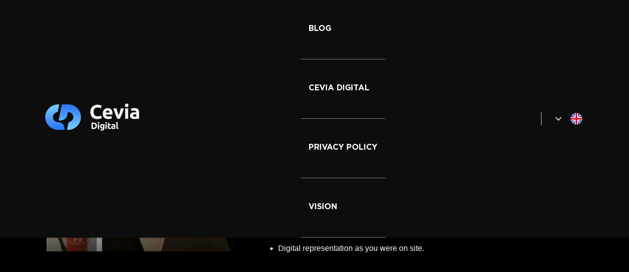

--- FILE ---
content_type: text/html; charset=UTF-8
request_url: https://ceviadigital.com/digital-twin-enhancement-fire-extinguishers/
body_size: 9573
content:
<!doctype html>
<html lang="en-GB">
<head>
    <meta charset="UTF-8">
    <meta name="viewport" content="width=device-width, initial-scale=1">
    
	<meta name='robots' content='index, follow, max-image-preview:large, max-snippet:-1, max-video-preview:-1' />
<script>
window.koko_analytics = {"url":"https:\/\/ceviadigital.com\/koko-analytics-collect.php","site_url":"https:\/\/ceviadigital.com","post_id":1512,"path":"\/digital-twin-enhancement-fire-extinguishers\/","method":"none","use_cookie":false};
</script>
<link rel="alternate" href="https://ceviadigital.com/digital-twin-enhancement-fire-extinguishers/" hreflang="en" />
<link rel="alternate" href="https://ceviadigital.no/digital-tvilling-brannslukker/" hreflang="nn" />

	<!-- This site is optimized with the Yoast SEO plugin v23.2 - https://yoast.com/wordpress/plugins/seo/ -->
	<title>Digital Twin Enhancement - Fire Extinguishers - Digital Future</title>
	<meta name="description" content="Digital Twin Enhancement - Fire Extinguishers. Bring your digital twin to the next level." />
	<link rel="canonical" href="https://ceviadigital.com/digital-twin-enhancement-fire-extinguishers/" />
	<meta property="og:locale" content="en_GB" />
	<meta property="og:locale:alternate" content="nn_NO" />
	<meta property="og:type" content="article" />
	<meta property="og:title" content="Digital Twin Enhancement - Fire Extinguishers - Digital Future" />
	<meta property="og:description" content="Digital Twin Enhancement - Fire Extinguishers. Bring your digital twin to the next level." />
	<meta property="og:url" content="https://ceviadigital.com/digital-twin-enhancement-fire-extinguishers/" />
	<meta property="og:site_name" content="Digital Future" />
	<meta property="article:publisher" content="https://www.facebook.com/ceviadigital" />
	<meta property="article:published_time" content="2022-04-12T07:41:46+00:00" />
	<meta property="og:image" content="https://ceviadigital.com/wp-content/uploads/2022/04/Digital-Twin-Fire-Extinguishers-e1649749011665.png" />
	<meta property="og:image:width" content="600" />
	<meta property="og:image:height" content="420" />
	<meta property="og:image:type" content="image/png" />
	<meta name="author" content="admin" />
	<meta name="twitter:card" content="summary_large_image" />
	<meta name="twitter:label1" content="Written by" />
	<meta name="twitter:data1" content="admin" />
	<script type="application/ld+json" class="yoast-schema-graph">{"@context":"https://schema.org","@graph":[{"@type":"Article","@id":"https://ceviadigital.com/digital-twin-enhancement-fire-extinguishers/#article","isPartOf":{"@id":"https://ceviadigital.com/digital-twin-enhancement-fire-extinguishers/"},"author":{"name":"admin","@id":"https://ceviadigital.com/#/schema/person/821268438d35f787387b5c43c9aa206e"},"headline":"Digital Twin Enhancement &#8211; Fire Extinguishers","datePublished":"2022-04-12T07:41:46+00:00","dateModified":"2022-04-12T07:41:46+00:00","mainEntityOfPage":{"@id":"https://ceviadigital.com/digital-twin-enhancement-fire-extinguishers/"},"wordCount":74,"publisher":{"@id":"https://ceviadigital.com/#organization"},"image":{"@id":"https://ceviadigital.com/digital-twin-enhancement-fire-extinguishers/#primaryimage"},"thumbnailUrl":"https://ceviadigital.com/wp-content/uploads/2022/04/Digital-Twin-Fire-Extinguishers-e1649749011665.png","keywords":["3D scanning","digital twin","Digitalization","easy access","mobile mapping","Viewer"],"articleSection":["3D Scanning","Reality Capture","Video"],"inLanguage":"en-GB"},{"@type":"WebPage","@id":"https://ceviadigital.com/digital-twin-enhancement-fire-extinguishers/","url":"https://ceviadigital.com/digital-twin-enhancement-fire-extinguishers/","name":"Digital Twin Enhancement - Fire Extinguishers - Digital Future","isPartOf":{"@id":"https://ceviadigital.com/#website"},"primaryImageOfPage":{"@id":"https://ceviadigital.com/digital-twin-enhancement-fire-extinguishers/#primaryimage"},"image":{"@id":"https://ceviadigital.com/digital-twin-enhancement-fire-extinguishers/#primaryimage"},"thumbnailUrl":"https://ceviadigital.com/wp-content/uploads/2022/04/Digital-Twin-Fire-Extinguishers-e1649749011665.png","datePublished":"2022-04-12T07:41:46+00:00","dateModified":"2022-04-12T07:41:46+00:00","description":"Digital Twin Enhancement - Fire Extinguishers. Bring your digital twin to the next level.","breadcrumb":{"@id":"https://ceviadigital.com/digital-twin-enhancement-fire-extinguishers/#breadcrumb"},"inLanguage":"en-GB","potentialAction":[{"@type":"ReadAction","target":["https://ceviadigital.com/digital-twin-enhancement-fire-extinguishers/"]}]},{"@type":"ImageObject","inLanguage":"en-GB","@id":"https://ceviadigital.com/digital-twin-enhancement-fire-extinguishers/#primaryimage","url":"https://ceviadigital.com/wp-content/uploads/2022/04/Digital-Twin-Fire-Extinguishers-e1649749011665.png","contentUrl":"https://ceviadigital.com/wp-content/uploads/2022/04/Digital-Twin-Fire-Extinguishers-e1649749011665.png","width":600,"height":420,"caption":"Digital Twin Fire Extinguishers"},{"@type":"BreadcrumbList","@id":"https://ceviadigital.com/digital-twin-enhancement-fire-extinguishers/#breadcrumb","itemListElement":[{"@type":"ListItem","position":1,"name":"Home","item":"https://ceviadigital.com/"},{"@type":"ListItem","position":2,"name":"Blog","item":"https://ceviadigital.com/blog/"},{"@type":"ListItem","position":3,"name":"Digital Twin Enhancement &#8211; Fire Extinguishers"}]},{"@type":"WebSite","@id":"https://ceviadigital.com/#website","url":"https://ceviadigital.com/","name":"Digital Future","description":"Digital Twin Solutions provider with 3d scan, point cloud viewer, 3D models and documentations","publisher":{"@id":"https://ceviadigital.com/#organization"},"potentialAction":[{"@type":"SearchAction","target":{"@type":"EntryPoint","urlTemplate":"https://ceviadigital.com/?s={search_term_string}"},"query-input":"required name=search_term_string"}],"inLanguage":"en-GB"},{"@type":"Organization","@id":"https://ceviadigital.com/#organization","name":"Cevia Digital AS","url":"https://ceviadigital.com/","logo":{"@type":"ImageObject","inLanguage":"en-GB","@id":"https://ceviadigital.com/#/schema/logo/image/","url":"https://ceviadigital.com/wp-content/uploads/2021/03/cropped-cropped-CD_logo_w.png","contentUrl":"https://ceviadigital.com/wp-content/uploads/2021/03/cropped-cropped-CD_logo_w.png","width":512,"height":512,"caption":"Cevia Digital AS"},"image":{"@id":"https://ceviadigital.com/#/schema/logo/image/"},"sameAs":["https://www.facebook.com/ceviadigital","https://www.linkedin.com/company/ceviadigital"]},{"@type":"Person","@id":"https://ceviadigital.com/#/schema/person/821268438d35f787387b5c43c9aa206e","name":"admin","image":{"@type":"ImageObject","inLanguage":"en-GB","@id":"https://ceviadigital.com/#/schema/person/image/","url":"https://secure.gravatar.com/avatar/01f856b96980d559c5a152c9f96655b0?s=96&d=mm&r=g","contentUrl":"https://secure.gravatar.com/avatar/01f856b96980d559c5a152c9f96655b0?s=96&d=mm&r=g","caption":"admin"},"sameAs":["https://beta.integrio.net"]}]}</script>
	<!-- / Yoast SEO plugin. -->


<link rel='dns-prefetch' href='//hcaptcha.com' />
<style id='classic-theme-styles-inline-css'>
/*! This file is auto-generated */
.wp-block-button__link{color:#fff;background-color:#32373c;border-radius:9999px;box-shadow:none;text-decoration:none;padding:calc(.667em + 2px) calc(1.333em + 2px);font-size:1.125em}.wp-block-file__button{background:#32373c;color:#fff;text-decoration:none}
</style>
<style id='global-styles-inline-css'>
:root{--wp--preset--aspect-ratio--square: 1;--wp--preset--aspect-ratio--4-3: 4/3;--wp--preset--aspect-ratio--3-4: 3/4;--wp--preset--aspect-ratio--3-2: 3/2;--wp--preset--aspect-ratio--2-3: 2/3;--wp--preset--aspect-ratio--16-9: 16/9;--wp--preset--aspect-ratio--9-16: 9/16;--wp--preset--color--black: #000000;--wp--preset--color--cyan-bluish-gray: #abb8c3;--wp--preset--color--white: #ffffff;--wp--preset--color--pale-pink: #f78da7;--wp--preset--color--vivid-red: #cf2e2e;--wp--preset--color--luminous-vivid-orange: #ff6900;--wp--preset--color--luminous-vivid-amber: #fcb900;--wp--preset--color--light-green-cyan: #7bdcb5;--wp--preset--color--vivid-green-cyan: #00d084;--wp--preset--color--pale-cyan-blue: #8ed1fc;--wp--preset--color--vivid-cyan-blue: #0693e3;--wp--preset--color--vivid-purple: #9b51e0;--wp--preset--gradient--vivid-cyan-blue-to-vivid-purple: linear-gradient(135deg,rgba(6,147,227,1) 0%,rgb(155,81,224) 100%);--wp--preset--gradient--light-green-cyan-to-vivid-green-cyan: linear-gradient(135deg,rgb(122,220,180) 0%,rgb(0,208,130) 100%);--wp--preset--gradient--luminous-vivid-amber-to-luminous-vivid-orange: linear-gradient(135deg,rgba(252,185,0,1) 0%,rgba(255,105,0,1) 100%);--wp--preset--gradient--luminous-vivid-orange-to-vivid-red: linear-gradient(135deg,rgba(255,105,0,1) 0%,rgb(207,46,46) 100%);--wp--preset--gradient--very-light-gray-to-cyan-bluish-gray: linear-gradient(135deg,rgb(238,238,238) 0%,rgb(169,184,195) 100%);--wp--preset--gradient--cool-to-warm-spectrum: linear-gradient(135deg,rgb(74,234,220) 0%,rgb(151,120,209) 20%,rgb(207,42,186) 40%,rgb(238,44,130) 60%,rgb(251,105,98) 80%,rgb(254,248,76) 100%);--wp--preset--gradient--blush-light-purple: linear-gradient(135deg,rgb(255,206,236) 0%,rgb(152,150,240) 100%);--wp--preset--gradient--blush-bordeaux: linear-gradient(135deg,rgb(254,205,165) 0%,rgb(254,45,45) 50%,rgb(107,0,62) 100%);--wp--preset--gradient--luminous-dusk: linear-gradient(135deg,rgb(255,203,112) 0%,rgb(199,81,192) 50%,rgb(65,88,208) 100%);--wp--preset--gradient--pale-ocean: linear-gradient(135deg,rgb(255,245,203) 0%,rgb(182,227,212) 50%,rgb(51,167,181) 100%);--wp--preset--gradient--electric-grass: linear-gradient(135deg,rgb(202,248,128) 0%,rgb(113,206,126) 100%);--wp--preset--gradient--midnight: linear-gradient(135deg,rgb(2,3,129) 0%,rgb(40,116,252) 100%);--wp--preset--font-size--small: 13px;--wp--preset--font-size--medium: 20px;--wp--preset--font-size--large: 36px;--wp--preset--font-size--x-large: 42px;--wp--preset--spacing--20: 0.44rem;--wp--preset--spacing--30: 0.67rem;--wp--preset--spacing--40: 1rem;--wp--preset--spacing--50: 1.5rem;--wp--preset--spacing--60: 2.25rem;--wp--preset--spacing--70: 3.38rem;--wp--preset--spacing--80: 5.06rem;--wp--preset--shadow--natural: 6px 6px 9px rgba(0, 0, 0, 0.2);--wp--preset--shadow--deep: 12px 12px 50px rgba(0, 0, 0, 0.4);--wp--preset--shadow--sharp: 6px 6px 0px rgba(0, 0, 0, 0.2);--wp--preset--shadow--outlined: 6px 6px 0px -3px rgba(255, 255, 255, 1), 6px 6px rgba(0, 0, 0, 1);--wp--preset--shadow--crisp: 6px 6px 0px rgba(0, 0, 0, 1);}:where(.is-layout-flex){gap: 0.5em;}:where(.is-layout-grid){gap: 0.5em;}body .is-layout-flex{display: flex;}.is-layout-flex{flex-wrap: wrap;align-items: center;}.is-layout-flex > :is(*, div){margin: 0;}body .is-layout-grid{display: grid;}.is-layout-grid > :is(*, div){margin: 0;}:where(.wp-block-columns.is-layout-flex){gap: 2em;}:where(.wp-block-columns.is-layout-grid){gap: 2em;}:where(.wp-block-post-template.is-layout-flex){gap: 1.25em;}:where(.wp-block-post-template.is-layout-grid){gap: 1.25em;}.has-black-color{color: var(--wp--preset--color--black) !important;}.has-cyan-bluish-gray-color{color: var(--wp--preset--color--cyan-bluish-gray) !important;}.has-white-color{color: var(--wp--preset--color--white) !important;}.has-pale-pink-color{color: var(--wp--preset--color--pale-pink) !important;}.has-vivid-red-color{color: var(--wp--preset--color--vivid-red) !important;}.has-luminous-vivid-orange-color{color: var(--wp--preset--color--luminous-vivid-orange) !important;}.has-luminous-vivid-amber-color{color: var(--wp--preset--color--luminous-vivid-amber) !important;}.has-light-green-cyan-color{color: var(--wp--preset--color--light-green-cyan) !important;}.has-vivid-green-cyan-color{color: var(--wp--preset--color--vivid-green-cyan) !important;}.has-pale-cyan-blue-color{color: var(--wp--preset--color--pale-cyan-blue) !important;}.has-vivid-cyan-blue-color{color: var(--wp--preset--color--vivid-cyan-blue) !important;}.has-vivid-purple-color{color: var(--wp--preset--color--vivid-purple) !important;}.has-black-background-color{background-color: var(--wp--preset--color--black) !important;}.has-cyan-bluish-gray-background-color{background-color: var(--wp--preset--color--cyan-bluish-gray) !important;}.has-white-background-color{background-color: var(--wp--preset--color--white) !important;}.has-pale-pink-background-color{background-color: var(--wp--preset--color--pale-pink) !important;}.has-vivid-red-background-color{background-color: var(--wp--preset--color--vivid-red) !important;}.has-luminous-vivid-orange-background-color{background-color: var(--wp--preset--color--luminous-vivid-orange) !important;}.has-luminous-vivid-amber-background-color{background-color: var(--wp--preset--color--luminous-vivid-amber) !important;}.has-light-green-cyan-background-color{background-color: var(--wp--preset--color--light-green-cyan) !important;}.has-vivid-green-cyan-background-color{background-color: var(--wp--preset--color--vivid-green-cyan) !important;}.has-pale-cyan-blue-background-color{background-color: var(--wp--preset--color--pale-cyan-blue) !important;}.has-vivid-cyan-blue-background-color{background-color: var(--wp--preset--color--vivid-cyan-blue) !important;}.has-vivid-purple-background-color{background-color: var(--wp--preset--color--vivid-purple) !important;}.has-black-border-color{border-color: var(--wp--preset--color--black) !important;}.has-cyan-bluish-gray-border-color{border-color: var(--wp--preset--color--cyan-bluish-gray) !important;}.has-white-border-color{border-color: var(--wp--preset--color--white) !important;}.has-pale-pink-border-color{border-color: var(--wp--preset--color--pale-pink) !important;}.has-vivid-red-border-color{border-color: var(--wp--preset--color--vivid-red) !important;}.has-luminous-vivid-orange-border-color{border-color: var(--wp--preset--color--luminous-vivid-orange) !important;}.has-luminous-vivid-amber-border-color{border-color: var(--wp--preset--color--luminous-vivid-amber) !important;}.has-light-green-cyan-border-color{border-color: var(--wp--preset--color--light-green-cyan) !important;}.has-vivid-green-cyan-border-color{border-color: var(--wp--preset--color--vivid-green-cyan) !important;}.has-pale-cyan-blue-border-color{border-color: var(--wp--preset--color--pale-cyan-blue) !important;}.has-vivid-cyan-blue-border-color{border-color: var(--wp--preset--color--vivid-cyan-blue) !important;}.has-vivid-purple-border-color{border-color: var(--wp--preset--color--vivid-purple) !important;}.has-vivid-cyan-blue-to-vivid-purple-gradient-background{background: var(--wp--preset--gradient--vivid-cyan-blue-to-vivid-purple) !important;}.has-light-green-cyan-to-vivid-green-cyan-gradient-background{background: var(--wp--preset--gradient--light-green-cyan-to-vivid-green-cyan) !important;}.has-luminous-vivid-amber-to-luminous-vivid-orange-gradient-background{background: var(--wp--preset--gradient--luminous-vivid-amber-to-luminous-vivid-orange) !important;}.has-luminous-vivid-orange-to-vivid-red-gradient-background{background: var(--wp--preset--gradient--luminous-vivid-orange-to-vivid-red) !important;}.has-very-light-gray-to-cyan-bluish-gray-gradient-background{background: var(--wp--preset--gradient--very-light-gray-to-cyan-bluish-gray) !important;}.has-cool-to-warm-spectrum-gradient-background{background: var(--wp--preset--gradient--cool-to-warm-spectrum) !important;}.has-blush-light-purple-gradient-background{background: var(--wp--preset--gradient--blush-light-purple) !important;}.has-blush-bordeaux-gradient-background{background: var(--wp--preset--gradient--blush-bordeaux) !important;}.has-luminous-dusk-gradient-background{background: var(--wp--preset--gradient--luminous-dusk) !important;}.has-pale-ocean-gradient-background{background: var(--wp--preset--gradient--pale-ocean) !important;}.has-electric-grass-gradient-background{background: var(--wp--preset--gradient--electric-grass) !important;}.has-midnight-gradient-background{background: var(--wp--preset--gradient--midnight) !important;}.has-small-font-size{font-size: var(--wp--preset--font-size--small) !important;}.has-medium-font-size{font-size: var(--wp--preset--font-size--medium) !important;}.has-large-font-size{font-size: var(--wp--preset--font-size--large) !important;}.has-x-large-font-size{font-size: var(--wp--preset--font-size--x-large) !important;}
:where(.wp-block-post-template.is-layout-flex){gap: 1.25em;}:where(.wp-block-post-template.is-layout-grid){gap: 1.25em;}
:where(.wp-block-columns.is-layout-flex){gap: 2em;}:where(.wp-block-columns.is-layout-grid){gap: 2em;}
:root :where(.wp-block-pullquote){font-size: 1.5em;line-height: 1.6;}
</style>
<link rel='stylesheet' id='cevia-style-css' href='https://ceviadigital.com/wp-content/themes/cevia/style.css?ver=1769145393' media='all' />
<script src="https://cdnjs.cloudflare.com/ajax/libs/jquery/3.5.1/jquery.min.js" id="jquery-core-js"></script>
<link rel="https://api.w.org/" href="https://ceviadigital.com/wp-json/" /><link rel="alternate" title="JSON" type="application/json" href="https://ceviadigital.com/wp-json/wp/v2/posts/1512" /><meta name="generator" content="WordPress 6.6.4" />
<link rel="alternate" title="oEmbed (JSON)" type="application/json+oembed" href="https://ceviadigital.com/wp-json/oembed/1.0/embed?url=https%3A%2F%2Fceviadigital.com%2Fdigital-twin-enhancement-fire-extinguishers%2F&#038;lang=en" />
<link rel="alternate" title="oEmbed (XML)" type="text/xml+oembed" href="https://ceviadigital.com/wp-json/oembed/1.0/embed?url=https%3A%2F%2Fceviadigital.com%2Fdigital-twin-enhancement-fire-extinguishers%2F&#038;format=xml&#038;lang=en" />
<style>
.h-captcha{position:relative;display:block;margin-bottom:2rem;padding:0;clear:both}.h-captcha[data-size="normal"]{width:302px;height:76px}.h-captcha[data-size="compact"]{width:158px;height:138px}.h-captcha[data-size="invisible"]{display:none}.h-captcha iframe{z-index:1}.h-captcha::before{content:"";display:block;position:absolute;top:0;left:0;background:url(https://ceviadigital.com/wp-content/plugins/hcaptcha-for-forms-and-more/assets/images/hcaptcha-div-logo.svg) no-repeat;border:1px solid #fff0;border-radius:4px;box-sizing:border-box}.h-captcha::after{content:"The hCaptcha loading is delayed until user interaction.";font-family:-apple-system,system-ui,BlinkMacSystemFont,"Segoe UI",Roboto,Oxygen,Ubuntu,"Helvetica Neue",Arial,sans-serif;font-size:10px;font-weight:500;position:absolute;top:0;bottom:0;left:0;right:0;box-sizing:border-box;color:#bf1722;opacity:0}.h-captcha:not(:has(iframe))::after{animation:hcap-msg-fade-in .3s ease forwards;animation-delay:2s}.h-captcha:has(iframe)::after{animation:none;opacity:0}@keyframes hcap-msg-fade-in{to{opacity:1}}.h-captcha[data-size="normal"]::before{width:302px;height:76px;background-position:93.8% 28%}.h-captcha[data-size="normal"]::after{width:302px;height:76px;display:flex;flex-wrap:wrap;align-content:center;line-height:normal;padding:0 75px 0 10px}.h-captcha[data-size="compact"]::before{width:158px;height:138px;background-position:49.9% 78.8%}.h-captcha[data-size="compact"]::after{width:158px;height:138px;text-align:center;line-height:normal;padding:24px 10px 10px 10px}.h-captcha[data-theme="light"]::before,body.is-light-theme .h-captcha[data-theme="auto"]::before,.h-captcha[data-theme="auto"]::before{background-color:#fafafa;border:1px solid #e0e0e0}.h-captcha[data-theme="dark"]::before,body.is-dark-theme .h-captcha[data-theme="auto"]::before,html.wp-dark-mode-active .h-captcha[data-theme="auto"]::before,html.drdt-dark-mode .h-captcha[data-theme="auto"]::before{background-image:url(https://ceviadigital.com/wp-content/plugins/hcaptcha-for-forms-and-more/assets/images/hcaptcha-div-logo-white.svg);background-repeat:no-repeat;background-color:#333;border:1px solid #f5f5f5}@media (prefers-color-scheme:dark){.h-captcha[data-theme="auto"]::before{background-image:url(https://ceviadigital.com/wp-content/plugins/hcaptcha-for-forms-and-more/assets/images/hcaptcha-div-logo-white.svg);background-repeat:no-repeat;background-color:#333;border:1px solid #f5f5f5}}.h-captcha[data-theme="custom"]::before{background-color:initial}.h-captcha[data-size="invisible"]::before,.h-captcha[data-size="invisible"]::after{display:none}.h-captcha iframe{position:relative}div[style*="z-index: 2147483647"] div[style*="border-width: 11px"][style*="position: absolute"][style*="pointer-events: none"]{border-style:none}
</style>
<meta name="generator" content="Powered by WPBakery Page Builder - drag and drop page builder for WordPress."/>
<style>
span[data-name="hcap-cf7"] .h-captcha{margin-bottom:0}span[data-name="hcap-cf7"]~input[type="submit"],span[data-name="hcap-cf7"]~button[type="submit"]{margin-top:2rem}
</style>
<link rel="icon" href="https://ceviadigital.com/wp-content/uploads/2021/03/cropped-cropped-CD_logo_w-32x32.png" sizes="32x32" />
<link rel="icon" href="https://ceviadigital.com/wp-content/uploads/2021/03/cropped-cropped-CD_logo_w-192x192.png" sizes="192x192" />
<link rel="apple-touch-icon" href="https://ceviadigital.com/wp-content/uploads/2021/03/cropped-cropped-CD_logo_w-180x180.png" />
<meta name="msapplication-TileImage" content="https://ceviadigital.com/wp-content/uploads/2021/03/cropped-cropped-CD_logo_w-270x270.png" />
		<style id="wp-custom-css">
			.page-header {display:none}
.recent-post-wrapper {display:none}
@media screen and (max-width: 767px) {
.vc-blog-item:nth-child(2), .vc-blog-item:nth-child(3), .vc-blog-widget .acr-item-title {display:none}
}

/* Blog & News */

#page-template-default {
	background-color: black;
}
body {color: white;}

.blog .post-txt, .blog .post-header h2, .breadcrumb .breadcrumb-item a{
	color: white;
}

.breadcrumb .breadcrumb-item + .breadcrumb-item::before {
	color: white;
}

/* Menu Mobile */
@media screen and (max-width: 767px) {
#masthead .menu-item-has-children .sub-menu::before {
	left: -10px;
	width: 8px;
	height: 8px;
	margin-top: 15px;
}

#masthead #site-navigation #primary-menu .sub-menu li a {
	font-size: 100%;
}

#masthead #site-navigation #primary-menu li {
	padding: 15px 0;
}}

/* Menu Desktop */
#masthead #primary-menu li {
	border-bottom: 1px grey solid;
}
		</style>
		<noscript><style> .wpb_animate_when_almost_visible { opacity: 1; }</style></noscript>			<link rel="alternate" hreflang="x-default" href="https://ceviasolutions.com">
		
	<link rel="alternate" hreflang="en" href="https://ceviasolutions.com/"/>
	<link rel="alternate" hreflang="no" href="https://ceviasolutions.no/"/>
	<link rel="alternate" hreflang="nn" href="https://ceviasolutions.no/"/>   
	
			<script type='application/ld+json'> 
			{
			  "@context": "http://www.schema.org",
			  "@type": "Organization",
			  "name": "Cevia Solutions",
			  "url": "https://ceviasolutions.com/",
			  "logo": "https://ceviasolutions.com/wp-content/themes/cevia/assets/img/cevia_logo.png",
			  "description": "Engineering and project management for your problems.",
			  "address": {
				"@type": "PostalAddress",
				"streetAddress": "Brøholtveien 51, 3430 Spikkestad, Norway",
				"addressLocality": "Spikkestad",
				"postalCode": "3430 ",
				"addressCountry": "Norway"
			  },
			  "geo": {
				"@type": "GeoCoordinates",
				"latitude": "59.729414234350216",
				"longitude": " 10.328107064945543"
			  },
			  "hasMap": "https://goo.gl/maps/Qx5Zx6zqkvZJbkZa7",
			  "openingHours": "Mo, Tu, We, Th, Fr 08:00-16:00",
			  "contactPoint": {
				"@type": "ContactPoint",
				"telephone": "47 40 17 55 33 ",
				"contactType": "general"
			  }
			}
	 </script>
	
<!--meta name="google-site-verification" content="r--cFhPnAuN3-tphwf3n9jc2Sy6pSYjhtMxsx8v8NBA" /-->
<!--meta name="google-site-verification" content="T2BJhAcenagIHsOih6bVLnVMD279v_mnuQOh9Ge7eII" /-->
</head>
<body class="post-template-default single single-post postid-1512 single-format-video page-template-default no-sidebar wpb-js-composer js-comp-ver-6.10.0 vc_responsive">

<div id="page-template-default">
    <header id="masthead" class="site-header shadow">
        <div class="container">
            <a href="https://ceviadigital.com" class="logo">
                <img src="/wp-content/themes/cevia/assets/svg/CD-l-wt.svg" width="215" alt="Cevia Digital" title="Cevia Digital">
            </a>
            <button class="menu-toggle" aria-controls="primary-menu" aria-expanded="false">
                <span></span>
                <span></span>
                <span></span>
            </button>
            <nav id="site-navigation" class="main-navigation">
                <div id="primary-menu" class="menu"><ul>
<li class="page_item page-item-36 current_page_parent"><a href="https://ceviadigital.com/blog/">Blog</a></li>
<li class="page_item page-item-18"><a href="https://ceviadigital.com/">Cevia Digital</a></li>
<li class="page_item page-item-3"><a href="https://ceviadigital.com/privacy-policy/">Privacy Policy</a></li>
<li class="page_item page-item-932"><a href="https://ceviadigital.com/about-us/">Vision</a></li>
</ul></div>
            </nav>
            <div class="lang-switch">

        <i class="arrow down"></i>
        <span id=5 class='current-lang-icon'><img src=/wp-content/themes/cevia/assets/img/en.svg alt='lang'></span><ul class="lang-dropdown"><li class='lang-item current-lang'><span>English</span></li><li class='lang-item'><a href=https://ceviadigital.no/digital-tvilling-brannslukker/ id=2>Norwegian</a></li></ul>
</div>        </div>
    </header>
    <div class="page-header">
        <div class="container">
            <h1>
                Digital Twin Enhancement &#8211; Fire Extinguishers            </h1>
        </div>
    </div>    <main id="primary" class="site-main container">
        <nav aria-label="breadcrumb">
            <ol class="breadcrumb">
                <li class="breadcrumb-item">
                    <a href="/">Home</a>
                </li>
                <li class="breadcrumb-item">
                    <a href="/blog">News and blog</a>
                </li>
                <li class="breadcrumb-item">
                    Digital Twin Enhancement &#8211; Fire Extinguishers                </li>
            </ol>
        </nav>
        
<article id="post-1512" class="clearfix post-1512 post type-post status-publish format-video has-post-thumbnail hentry category-3d-scanning category-reality-capture category-video tag-3d-scanning tag-digital-twin tag-digitalization tag-easy-access tag-mobile-mapping tag-viewer post_format-post-format-video">
    <div class="post-inner">
        <div>
            <picture class="post-thumbnail">
                <source media="(min-width:768px)"
                        srcset="https://ceviadigital.com/wp-content/uploads/2022/04/Digital-Twin-Fire-Extinguishers-470x350.png">
                <source media="(max-width:768px)"
                        srcset="https://ceviadigital.com/wp-content/uploads/2022/04/Digital-Twin-Fire-Extinguishers-342x256.png">
                <img src="https://ceviadigital.com/wp-content/uploads/2022/04/Digital-Twin-Fire-Extinguishers-470x350.png"
                     class="img-fluid" alt="Digital Twin Enhancement &#8211; Fire Extinguishers" title="Digital Twin Enhancement &#8211; Fire Extinguishers">
            </picture>
        </div>
        <div>
            <h2 class="post-title">Digital Twin Enhancement &#8211; Fire Extinguishers</h2>
            <p><span style="font-weight: 400;">Build your digital twin with enhanced data such as fire extinguishers and see it all online.<br />
</span><span style="font-weight: 400;">With a digital twin software you will bring collaboration, training and documentation to a new level. </span></p>
<ul>
<li><span style="font-weight: 400;">No need for additional software installed.</span></li>
<li><span style="font-weight: 400;">Access from any location.</span></li>
<li><span style="font-weight: 400;">Digital representation as you were on site.</span></li>
</ul>
<p><iframe title="Digital Twin Enhanced with Fire Extinguisher" width="500" height="281" src="https://www.youtube.com/embed/kfA3wdKqKAY?feature=oembed" frameborder="0" allow="accelerometer; autoplay; clipboard-write; encrypted-media; gyroscope; picture-in-picture; web-share" referrerpolicy="strict-origin-when-cross-origin" allowfullscreen></iframe></p>
<p><a href="https://ceviadigital.com/#contact">Contact us for more info</a></p>
<p><a href="https://ceviadigital.com/products/edemso/">Edemso &#8211; Digital Twin Platform</a></p>
<p><a href="https://www.navvis.com/">https://www.navvis.com/</a></p>
        </div>
    </div>
</article>
<div class="recent-post-wrapper row">
            <div class="recent-post-item col">
            <div class="row">
                <div class="recent-post-thumbnail col-auto">
                    <img width="180" height="135" src="https://ceviadigital.com/wp-content/uploads/2023/04/ProductionFacility-180x135.png" class="attachment-recent-post size-recent-post wp-post-image" alt="ProductionFacility" decoding="async" loading="lazy" srcset="https://ceviadigital.com/wp-content/uploads/2023/04/ProductionFacility-180x135.png 180w, https://ceviadigital.com/wp-content/uploads/2023/04/ProductionFacility-342x256.png 342w, https://ceviadigital.com/wp-content/uploads/2023/04/ProductionFacility-588x441.png 588w, https://ceviadigital.com/wp-content/uploads/2023/04/ProductionFacility-470x350.png 470w" sizes="(max-width: 180px) 100vw, 180px" />                </div>
                <div class="recent-post-excerpt col">
                    <h4 class="recent-post-title">
                        Digital version of a production facility                    </h4>
                    <div class="recent-post-txt">
                                            </div>

                    <a href="https://ceviadigital.com/digital-version-of-production-facility/" class="recent-post-permalink">
                        Read more <i class="arrow right"></i>
                    </a>
                </div>
            </div>
        </div>
            <div class="recent-post-item col">
            <div class="row">
                <div class="recent-post-thumbnail col-auto">
                    <img width="180" height="135" src="https://ceviadigital.com/wp-content/uploads/2022/06/ProjectDashboard1-1-180x135.png" class="attachment-recent-post size-recent-post wp-post-image" alt="ProjectDashboard1" decoding="async" loading="lazy" srcset="https://ceviadigital.com/wp-content/uploads/2022/06/ProjectDashboard1-1-180x135.png 180w, https://ceviadigital.com/wp-content/uploads/2022/06/ProjectDashboard1-1-342x256.png 342w, https://ceviadigital.com/wp-content/uploads/2022/06/ProjectDashboard1-1-588x441.png 588w, https://ceviadigital.com/wp-content/uploads/2022/06/ProjectDashboard1-1-470x350.png 470w" sizes="(max-width: 180px) 100vw, 180px" />                </div>
                <div class="recent-post-excerpt col">
                    <h4 class="recent-post-title">
                        All in One Place                    </h4>
                    <div class="recent-post-txt">
                        Increased efficiency with 3D model, 2D drawings, point clouds and documents from one login - all in one place.                    </div>

                    <a href="https://ceviadigital.com/all-in-one-place/" class="recent-post-permalink">
                        Read more <i class="arrow right"></i>
                    </a>
                </div>
            </div>
        </div>
    </div>    </main>



<footer id="colophon" class="site-footer">
    <div class="container">
        <div class="row">
            <div class="col-auto footer-left">
                <img src="/wp-content/themes/cevia/assets/svg/CD-l-wt.svg" width="141" height="40" class="footer-logo" alt="Cevia Digital">
                <p><span class="m-block"> Address: Brøholtveien 51, 3430 Spikkestad, Asker, Norway</span> <span class="delimiter">|</span> <span class="m-block">Email: <a
                                href="mailto:post@ceviadigital.com">post@ceviadigital.com</a></span></p>
                <p><span class="m-block">Phone: <a href="tel:+47 90 83 59 90">+47 90 83 59 90</a></span> <span class="delimiter">|</span> <span class="m-block">Org. No: 926 132 415 MVA</span>
                    <span class="delimiter">|</span><a href="/privacy-policy"> Privacy Policy </a></p>
            </div>
            <div class="col footer-right">
                <div class="social-media">
                                            <a href="https://www.facebook.com/ceviadigital" target="_blank">
                            <img src="/wp-content/themes/cevia/assets/svg/facebook-f-brands.svg" width="18" height="18"
                                 alt="facebook">
                        </a>
                                            <a href="https://www.linkedin.com/company/ceviadigital/" target="_blank">
                            <img src="/wp-content/themes/cevia/assets/svg/linkedin-in-brands.svg" width="18" height="18"
                                 alt="linkedin">
                        </a>
                                    </div>
                <span class="copyright">Copyright © 2026</span>
            </div>
        </div>
        <a href="//integrio.net" target="_blank" class="dev-by-integrio"> Developed by Integrio Systems</a>
    </div>
</footer>
</div>

<!-- Koko Analytics v2.2.0 - https://www.kokoanalytics.com/ -->
<script>
!function(){var e=window,r=e.koko_analytics;r.trackPageview=function(e,t){"prerender"==document.visibilityState||/bot|crawl|spider|seo|lighthouse|facebookexternalhit|preview/i.test(navigator.userAgent)||navigator.sendBeacon(r.url,new URLSearchParams({pa:e,po:t,r:0==document.referrer.indexOf(r.site_url)?"":document.referrer,m:r.use_cookie?"c":r.method[0]}))},e.addEventListener("load",function(){r.trackPageview(r.path,r.post_id)})}();
</script>

<script src="https://ceviadigital.com/wp-includes/js/dist/hooks.min.js?ver=2810c76e705dd1a53b18" id="wp-hooks-js"></script>
<script src="https://ceviadigital.com/wp-includes/js/dist/i18n.min.js?ver=5e580eb46a90c2b997e6" id="wp-i18n-js"></script>
<script id="wp-i18n-js-after">
wp.i18n.setLocaleData( { 'text direction\u0004ltr': [ 'ltr' ] } );
</script>
<script src="https://ceviadigital.com/wp-content/plugins/contact-form-7/includes/swv/js/index.js?ver=6.0.6" id="swv-js"></script>
<script id="contact-form-7-js-before">
var wpcf7 = {
    "api": {
        "root": "https:\/\/ceviadigital.com\/wp-json\/",
        "namespace": "contact-form-7\/v1"
    },
    "cached": 1
};
</script>
<script src="https://ceviadigital.com/wp-content/plugins/contact-form-7/includes/js/index.js?ver=6.0.6" id="contact-form-7-js"></script>
<script id="pll_cookie_script-js-after">
(function() {
				var expirationDate = new Date();
				expirationDate.setTime( expirationDate.getTime() + 31536000 * 1000 );
				document.cookie = "pll_language=en; expires=" + expirationDate.toUTCString() + "; path=/; secure; SameSite=None";
			}());
</script>
<script src="https://ceviadigital.com/wp-content/themes/cevia/assets/js/theme.js?ver=1769145393" id="cevia-theme-js"></script>
</body>
</html>

--- FILE ---
content_type: text/css
request_url: https://ceviadigital.com/wp-content/themes/cevia/style.css?ver=1769145393
body_size: 9744
content:
/*
Theme Name: Edemso
Theme URI: https://integrio.net
Author: Aleksey Mironov
Author URI: https://integrio.net
Description: Edemso Wordpress theme developed by Integrio Systems
Text Domain: edemso
Version: 1.0
*/
html {
  -webkit-box-sizing: border-box;
  box-sizing: border-box;
}

*, *:before, *:after {
  -webkit-box-sizing: inherit;
  box-sizing: inherit;
  outline: none;
}

html, body, div, span, applet, object, iframe,
h1, h2, h3, h4, h5, h6, p, blockquote, pre,
a, abbr, acronym, address, big, cite, code,
del, dfn, em, img, ins, kbd, q, s, samp,
small, strike, strong, sub, sup, tt, var,
b, u, i, center,
dl, dt, dd, ol, ul, li,
fieldset, form, label, legend,
table, caption, tbody, tfoot, thead, tr, th, td,
article, aside, canvas, details, embed,
figure, figcaption, footer, header, hgroup,
menu, nav, output, ruby, section, summary,
time, mark, audio, video {
  margin: 0;
  padding: 0;
  border: 0;
  font-size: 100%;
  font: inherit;
  vertical-align: baseline;
}

article, aside, details, figcaption, figure,
footer, header, hgroup, menu, nav, section {
  display: block;
}

body {
  line-height: 1;
}

ol, ul {
  list-style: none;
}

blockquote, q {
  quotes: none;
}

blockquote:before, blockquote:after,
q:before, q:after {
  content: '';
  content: none;
}

table {
  border-collapse: collapse;
  border-spacing: 0;
}

a {
  text-decoration: none;
}

strong {
  font-weight: bold;
}

@font-face {
  font-family: Gotham Pro;
  src: url("/wp-content/themes/cevia/assets/fonts/GothamPro.woff") format("woff");
  font-weight: normal;
  font-display: swap;
}

@font-face {
  font-family: Gotham Pro;
  src: url("/wp-content/themes/cevia/assets/fonts/GothamPro-Bold.woff") format("woff");
  font-weight: bold;
  font-display: swap;
}

body {
  font-family: 'Roboto', sans-serif;
  font-size: 16px;
  line-height: 24px;
  color: #000;
}

h1, h2, h3 {
  font-family: Gotham Pro, sans-serif;
  font-weight: normal;
}

@media (min-width: 768px) {
  h2 {
    font-size: 34px;
    font-weight: 600;
    line-height: 42px;
  }
  h3 {
    font-size: 24px;
    line-height: 32px;
  }
}

@media (max-width: 768px) {
  h2 {
    font-size: 24px;
    line-height: 32px;
  }
  h3 {
    font-size: 20px;
    line-height: 28px;
  }
  h4 {
    font-size: 20px;
    line-height: 28px;
  }
}

a:link,
a:visited,
.text-primary {
  color: #1B86F8;
}

#masthead {
  position: fixed;
  top: 0;
  right: 0;
  left: 0;
  z-index: 999;
  -webkit-box-shadow: 0 2px 3px #00000029;
          box-shadow: 0 2px 3px #00000029;
  background: #0d0d0d;
  -webkit-transition: all 0.3s linear;
  transition: all 0.3s linear;
}

#masthead .container {
  display: -webkit-box;
  display: -ms-flexbox;
  display: flex;
  -webkit-box-align: center;
      -ms-flex-align: center;
          align-items: center;
  -webkit-box-pack: justify;
      -ms-flex-pack: justify;
          justify-content: space-between;
}

#masthead .logo img {
  width: 215px;
  height: 55px;
}

#masthead #primary-menu {
  display: -webkit-box;
  display: -ms-flexbox;
  display: flex;
}

#masthead #primary-menu li {
  display: block;
  padding: 46px 16px 50px;
}

#masthead #primary-menu li a {
  font: Bold 16px/0 Gotham Pro;
  color: #fff;
  text-transform: uppercase;
}

#masthead .menu-item-has-children a {
  position: relative;
}

#masthead .menu-item-has-children a::before {
  content: '';
  display: inline-block;
  position: absolute;
  color: #fff;
  margin: 25% 50%;
  -webkit-transform: translateX(-50%);
          transform: translateX(-50%);
}

#masthead .menu-item-has-children ul li a::before {
  border-width: 0 !important;
}

@media (max-width: 1100px) {
  #masthead .menu-item-has-children {
    display: -webkit-box;
    display: -ms-flexbox;
    display: flex;
    -webkit-box-orient: vertical;
    -webkit-box-direction: normal;
        -ms-flex-direction: column;
            flex-direction: column;
    -webkit-box-pack: space-evenly;
        -ms-flex-pack: space-evenly;
            justify-content: space-evenly;
  }
  #masthead .menu-item-has-children > a::before {
    border-width: 0 !important;
  }
  #masthead .menu-item-has-children .sub-menu li a::before {
    border-width: 0 !important;
  }
  #masthead .menu-item-has-children .sub-menu {
    display: -webkit-box;
    display: -ms-flexbox;
    display: flex;
    margin: 20px 0 0 20px;
    position: relative;
    background: transparent;
    border: none;
	flex-wrap: wrap;
  }
  #masthead .menu-item-has-children .sub-menu li {
    border: none !important;
  }
	
  /*
  #masthead .menu-item-has-children .sub-menu::before {
    content: '';
    position: absolute;
    margin-top: 12px;
    left: -1px;
    display: inline-block;
    width: 12px;
    height: 12px;
    border-right: 2px solid #E0E0E0;
    border-bottom: 2px solid #E0E0E0;
    -webkit-transform: rotate(-45deg);
            transform: rotate(-45deg);
  }
  */
}

@media (min-width: 1100px) {
  #masthead .menu-item-has-children:hover .sub-menu {
    display: block;
    position: absolute;
    text-align: center;
    padding: 0.1rem 0.15rem;
    margin-left: -16px;
    width: 9rem;
  }
}

#masthead .sub-menu {
  display: none;
  margin-top: 20px;
  background: #0d0d0d;
  border: 1px solid #fff;
}

#masthead .sub-menu li {
  padding: 10px 16px !important;
}

@media (max-width: 110px) {
  #masthead #request-menu-button {
    position: absolute;
    left: 50px;
  }
}

#masthead.expanded #request-menu-button {
  display: none;
}

@media (max-width: 768px) {
  #masthead #request-menu-button {
    display: none;
  }
}

#colophon {
  position: relative;
  padding: 50px 15px 42px;
}

#colophon .row {
  -webkit-box-pack: justify;
      -ms-flex-pack: justify;
          justify-content: space-between;
}

#colophon .footer-left {
  line-height: 24px;
}

#colophon .footer-logo {
  margin-bottom: 17px;
}

#colophon .social-media {
  padding: 15px 0 0;
  margin-bottom: 36px;
}

#colophon .social-media a {
  padding: 0 20px;
}

#colophon .copyright {
  color: #808080;
  font-size: 14px;
}

@media (min-width: 890px) {
  #colophon .footer-right {
    display: -webkit-box;
    display: -ms-flexbox;
    display: flex;
    -webkit-box-align: end;
        -ms-flex-align: end;
            align-items: flex-end;
    -webkit-box-orient: vertical;
    -webkit-box-direction: normal;
        -ms-flex-direction: column;
            flex-direction: column;
  }
}

@media (max-width: 890px) {
  #colophon {
    text-align: center;
  }
  #colophon .row > div {
    width: 100%;
  }
  #colophon .footer-left {
    padding-bottom: 34px;
  }
  #colophon .footer-left .m-block {
    display: block;
  }
  #colophon .footer-left .delimiter {
    display: none;
  }
  #colophon .footer-logo {
    max-width: 200px;
  }
  #colophon .social-media {
    padding-top: 34px;
    border-top: 1px solid #00000029;
  }
}

#colophon .dev-by-integrio {
  position: absolute;
  left: 0;
  right: 0;
  bottom: 15px;
  font-size: 13px;
  color: #7e7e7e;
  text-align: center;
}

.site-footer {
  background-color: #0d0d0d;
  color: #fff;
}

.site-main {
  padding: 0 15px;
}

.container,
.wpb_column.vc_column_container.vc_col-sm-12 {
  width: 100%;
  max-width: 1200px;
  margin-right: auto !important;
  margin-left: auto !important;
  float: none;
}

@media (max-width: 1250px) {
  .container {
    padding-left: 15px;
    padding-right: 15px;
  }
}

@media (max-width: 1280px) {
  .container,
  .wpb_column.vc_column_container.vc_col-sm-12 {
    max-width: 1120px;
  }
}

@media (max-width: 1024px) {
  .container,
  .wpb_column.vc_column_container.vc_col-sm-12 {
    max-width: 864px;
  }
}

.row {
  display: -webkit-box;
  display: -ms-flexbox;
  display: flex;
  -ms-flex-wrap: wrap;
  flex-wrap: wrap;
}

.row > div {
  position: relative;
  width: 100%;
  min-height: 1px;
}

@media (min-width: 768px) {
  .row .col {
    -ms-flex-preferred-size: 0;
    flex-basis: 0;
    -webkit-box-flex: 1;
    -ms-flex-positive: 1;
    flex-grow: 1;
    max-width: 100%;
  }
  .row .col-6 {
    -ms-flex: 0 0 50%;
    -webkit-box-flex: 0;
            flex: 0 0 50%;
    max-width: 50%;
  }
  .row .col-auto {
    -webkit-box-flex: 0;
    -ms-flex: 0 0 auto;
    flex: 0 0 auto;
    width: auto;
    max-width: none;
  }
}

.clearfix::after {
  display: block;
  content: "";
  clear: both;
}

.no-scroll {
  overflow: hidden !important;
  height: 100% !important;
}

@media (min-width: 768px) {
  .page-header {
    padding: 68px 0 78px;
    background: #0d0d0d url("/wp-content/themes/cevia//assets/svg/bg/banner_1.svg") no-repeat center bottom;
  }
  .page-header h1 {
    font: normal 48px/54px Gotham Pro;
    color: #fff;
  }
}

@media (max-width: 768px) {
  .page-header h1 {
    position: relative;
    padding: 0 0 15px;
    margin: 20px 0;
    font: normal 24px/26px Gotham Pro;
    border-bottom: 1px solid #e5e5e5;
  }
  .page-header h1:before {
    position: absolute;
    bottom: -4px;
    content: '';
    width: 78px;
    height: 4px;
    background: #02B6FE;
  }
}

.menu-toggle {
  display: none;
}

@media (max-width: 1100px) {
  #masthead .container {
    padding: 23px 100px 19px 15px;
    min-height: 80px;
  }
  #masthead .logo img {
    max-width: 177px;
  }
  #masthead .menu-toggle {
    display: block;
    position: absolute;
    right: 30px;
    top: 42px;
    border: 0;
    background: none;
    z-index: 1;
    -webkit-user-select: none;
       -moz-user-select: none;
        -ms-user-select: none;
            user-select: none;
  }
  #masthead .menu-toggle span {
    display: block;
    width: 36px;
    height: 4px;
    margin-bottom: 5px;
    position: relative;
    background: #fff;
    border-radius: 3px;
    z-index: 1;
    -webkit-transform-origin: 4px 0;
            transform-origin: 4px 0;
    -webkit-transition: background 0.5s cubic-bezier(0.77, 0.2, 0.05, 1), opacity 0.55s ease, -webkit-transform 0.5s cubic-bezier(0.77, 0.2, 0.05, 1);
    transition: background 0.5s cubic-bezier(0.77, 0.2, 0.05, 1), opacity 0.55s ease, -webkit-transform 0.5s cubic-bezier(0.77, 0.2, 0.05, 1);
    transition: transform 0.5s cubic-bezier(0.77, 0.2, 0.05, 1), background 0.5s cubic-bezier(0.77, 0.2, 0.05, 1), opacity 0.55s ease;
    transition: transform 0.5s cubic-bezier(0.77, 0.2, 0.05, 1), background 0.5s cubic-bezier(0.77, 0.2, 0.05, 1), opacity 0.55s ease, -webkit-transform 0.5s cubic-bezier(0.77, 0.2, 0.05, 1);
  }
  #masthead .menu-toggle span:first-child {
    -webkit-transform-origin: 0 0;
            transform-origin: 0 0;
  }
  #masthead .menu-toggle span:nth-last-child(2) {
    -webkit-transform-origin: 0 100%;
            transform-origin: 0 100%;
  }
  #masthead #site-navigation {
    display: -webkit-box;
    display: -ms-flexbox;
    display: flex;
    position: fixed;
    top: 0;
    left: 0;
    bottom: 0;
    width: 100%;
    list-style-type: none;
    visibility: hidden;
    -webkit-font-smoothing: antialiased;
    -webkit-transform-origin: 0 0;
            transform-origin: 0 0;
    -webkit-transform: translate(-100%, 0);
    transform: translate(-100%, 0);
    -webkit-transition: -webkit-transform 0.5s cubic-bezier(0.77, 0.2, 0.05, 1);
    transition: -webkit-transform 0.5s cubic-bezier(0.77, 0.2, 0.05, 1);
    transition: transform 0.5s cubic-bezier(0.77, 0.2, 0.05, 1);
    transition: transform 0.5s cubic-bezier(0.77, 0.2, 0.05, 1), -webkit-transform 0.5s cubic-bezier(0.77, 0.2, 0.05, 1);
    background: #333;
    background-position: 100% 0;
  }
  #masthead #site-navigation > div {
    padding: 100px 25px 0;
    width: 100%;
  }
  #masthead #site-navigation #primary-menu {
    -webkit-box-orient: vertical;
    -webkit-box-direction: normal;
        -ms-flex-direction: column;
            flex-direction: column;
    border-top: 1px solid rgba(0, 0, 0, 0.2);
  }
  #masthead #site-navigation #primary-menu li {
    display: inherit;
    padding: 31px 0;
    border-bottom: 1px solid rgba(0, 0, 0, 0.2);
  }
  #masthead #site-navigation #primary-menu li a {
    font: bold 20px/20px Gotham Pro;
    color: #fff;
  }
  #masthead.expanded {
    height: 100vh;
    min-height: 100%;
    z-index: 1050;
    bottom: 0;
    overflow: hidden;
  }
  #masthead.expanded .menu-toggle span {
    opacity: 1;
    -webkit-transform: rotate(45deg) translate(-1px, -1px);
    transform: rotate(45deg) translate(-1px, -1px);
  }
  #masthead.expanded .menu-toggle span:nth-last-child(2) {
    opacity: 0;
    -webkit-transform: rotate(0deg) scale(0.2, 0.2);
    transform: rotate(0deg) scale(0.2, 0.2);
  }
  #masthead.expanded .menu-toggle span:nth-last-child(1) {
    -webkit-transform: rotate(-45deg) translate(-5px, -1px);
    transform: rotate(-45deg) translate(-5px, -1px);
  }
  #masthead.expanded #site-navigation {
    visibility: visible;
    -webkit-transform: none;
    transform: none;
    -webkit-animation: bg-fade 0.8s .02s ease-in-out;
            animation: bg-fade 0.8s .02s ease-in-out;
  }
  #masthead.expanded .lang-switch {
    visibility: visible;
    opacity: 1;
    position: absolute;
    top: unset;
    left: 22px;
    -webkit-transition-delay: .4s;
            transition-delay: .4s;
  }
}

@media (max-width: 768px) {
  #masthead .container {
    display: -webkit-box;
    display: -ms-flexbox;
    display: flex;
    -webkit-box-pack: center;
        -ms-flex-pack: center;
            justify-content: center;
    padding: 23px 19px 15px;
  }
  #masthead #site-navigation {
    background: #333 url("/wp-content/themes/cevia//assets/svg/mob-nav-bg.svg") no-repeat bottom left;
  }
}

@-webkit-keyframes bg-fade {
  0% {
    background-position: 0 -100%;
  }
  100% {
    background-position: 0 100%;
  }
}

@keyframes bg-fade {
  0% {
    background-position: 0 -100%;
  }
  100% {
    background-position: 0 100%;
  }
}

#page-template-default {
  padding-top: 120px;
  display: -webkit-box;
  display: -ms-flexbox;
  display: flex;
  min-height: 100vh;
  -webkit-box-orient: vertical;
  -webkit-box-direction: normal;
      -ms-flex-direction: column;
          flex-direction: column;
  background: #F5F5F5;
}

#page-template-default #masthead, #page-template-default #colophon {
  -webkit-box-flex: 0;
      -ms-flex: none;
          flex: none;
}

#page-template-default #main {
  -webkit-box-flex: 1;
      -ms-flex: 1 0 auto;
          flex: 1 0 auto;
}

#page-template-default #main h2, #page-template-default #main h3, #page-template-default #main h4, #page-template-default #main h5, #page-template-default #main p {
  margin-bottom: 24px;
}

#page-template-default #colophon {
  -webkit-box-shadow: inset 0 2px 3px #00000029;
          box-shadow: inset 0 2px 3px #00000029;
}

@media (max-width: 1110px) and (min-width: 768px) {
  #page-template-default {
    padding-top: 104px;
  }
}

.cevia-heading {
  position: relative;
  padding: 0 0 22px;
  margin-bottom: 32px;
}

.cevia-heading:before {
  position: absolute;
  bottom: -4px;
  content: '';
  width: 78px;
  height: 4px;
  background: #02B6FE;
}

#request-menu-button {display:none}

@media (max-width: 768px) {
  .cevia-heading {
    padding: 0 24px 15px;
    margin-bottom: 20px;
  }
}

.btn, .wpcf7 input[type=submit] {
  position: relative;
  display: inline-block;
  font: Bold 14px/20px Gotham Pro;
  text-align: center;
  white-space: nowrap;
  vertical-align: middle;
  -webkit-box-shadow: 0 2px 3px #00000014;
          box-shadow: 0 2px 3px #00000014;
  border-radius: 32px;
  -webkit-user-select: none;
     -moz-user-select: none;
      -ms-user-select: none;
          user-select: none;
  padding: 14px 45px;
  text-transform: uppercase;
}

.btn.btn-default, .wpcf7 input[type=submit] {
  color: #fff;
  border: 1px solid #fff;
  background-size: 200% 100%;
  background-image: -webkit-gradient(linear, left top, right top, color-stop(50%, transparent), color-stop(50%, white));
  background-image: linear-gradient(to right, transparent 50%, white 50%);
  -webkit-transition: background-position 0.3s cubic-bezier(0.19, 1, 0.22, 1) 0.1s, color 0.5s ease 0s, background-color 0.5s ease;
  transition: background-position 0.3s cubic-bezier(0.19, 1, 0.22, 1) 0.1s, color 0.5s ease 0s, background-color 0.5s ease;
}

.btn.btn-default:after, .wpcf7 input[type=submit]:after {
  position: absolute;
  top: 19px;
  right: 32px;
  content: '';
  display: inline-block;
  border-top: 5px solid transparent;
  border-bottom: 5px solid transparent;
  border-left: 5px solid #fff;
}

.btn.btn-default:hover, .wpcf7 input:hover[type=submit] {
  color: #000;
  background-color: white;
  background-position: -100% 100%;
}

.btn.btn-default:hover:after, .wpcf7 input[type=submit]:hover:after {
  border-left: 5px solid #000;
}

.btn.btn-secondary, .wpcf7 input.btn-secondary[type=submit] {
  color: #000;
  border: 1px solid #000;
  background-size: 200% 100%;
  background-image: -webkit-gradient(linear, left top, right top, color-stop(50%, transparent), color-stop(50%, black));
  background-image: linear-gradient(to right, transparent 50%, black 50%);
  -webkit-transition: background-position 0.3s cubic-bezier(0.19, 1, 0.22, 1) 0.1s, color 0.5s ease 0s, background-color 0.5s ease;
  transition: background-position 0.3s cubic-bezier(0.19, 1, 0.22, 1) 0.1s, color 0.5s ease 0s, background-color 0.5s ease;
}

.btn.btn-secondary:after, .wpcf7 input.btn-secondary[type=submit]:after {
  position: absolute;
  top: 19px;
  right: 32px;
  content: '';
  display: inline-block;
  border-top: 5px solid transparent;
  border-bottom: 5px solid transparent;
  border-left: 5px solid #000;
}

.btn.btn-secondary:hover, .wpcf7 input.btn-secondary:hover[type=submit] {
  color: #fff;
  background-color: black;
  background-position: -100% 100%;
}

.btn.btn-secondary:hover:after, .wpcf7 input.btn-secondary[type=submit]:hover:after {
  border-left: 5px solid #fff;
}

.btn.btn-lg, .wpcf7 input.btn-lg[type=submit] {
  padding: 22px 45px 18px;
  font: Bold 18px/24px Gotham Pro;
}

.btn.btn-lg:after, .wpcf7 input.btn-lg[type=submit]:after {
  top: calc(50% - 4px);
}

.arrow-up {
  display: inline-block;
  width: 14px;
  height: 14px;
  border-top: 2px solid #E0E0E0;
  border-left: 2px solid #E0E0E0;
  -webkit-transform: rotate(45deg);
          transform: rotate(45deg);
}

.arrow-down {
  display: inline-block;
  width: 16px;
  height: 16px;
  border-top: 2px solid #E0E0E0;
  border-left: 2px solid #E0E0E0;
  -webkit-transform: rotate(223deg);
          transform: rotate(223deg);
}

.arrow, #masthead .menu-item-has-children a::before {
  border-style: solid;
  border-color: inherit;
  border-width: 0 2px 2px 0;
  display: inline-block;
  padding: 2px;
}

.arrow.right, #masthead .menu-item-has-children a.right::before {
  transform: rotate(-45deg);
  -webkit-transform: rotate(-45deg);
}

.arrow.left, #masthead .menu-item-has-children a.left::before {
  transform: rotate(135deg);
  -webkit-transform: rotate(135deg);
}

.arrow.up, #masthead .menu-item-has-children a.up::before {
  transform: rotate(-135deg);
  -webkit-transform: rotate(-135deg);
}

.arrow.down, #masthead .menu-item-has-children a::before {
  transform: rotate(45deg);
  -webkit-transform: rotate(45deg);
}

.img-fluid {
  display: block;
  width: 100%;
  height: auto;
}

.breadcrumb {
  display: -webkit-box;
  display: -ms-flexbox;
  display: flex;
  -ms-flex-wrap: wrap;
  flex-wrap: wrap;
  padding: .75rem 0;
  margin-bottom: 59px;
  list-style: none;
  font-size: 14px;
  border-bottom: 1px solid #d2d2d2;
}

@media (max-width: 768px) {
  .breadcrumb {
    display: none;
  }
}

.breadcrumb .breadcrumb-item + .breadcrumb-item::before {
  display: inline-block;
  padding-right: 8px;
  padding-left: 8px;
  color: #121212;
  content: ">";
}

.breadcrumb .breadcrumb-item a {
  color: #121212;
}

.breadcrumb .breadcrumb-item:last-child {
  color: #808080;
}

body {
  background-color: #0d0d0d;
}

#intro, #intro-norway, #intro-about, #intro-about-norway {
  background: url("/wp-content/themes/cevia/assets/img/bg/intro_1920.jpg") no-repeat center;
  background-size: cover;
  color: #fff;
}

#intro h1, #intro-norway h1, #intro-about h1, #intro-about-norway h1 {
  padding-bottom: 180px;
}

@media (min-width: 768px) {
  #intro, #intro-norway, #intro-about, #intro-about-norway {
    text-align: center;
  }
  #intro > div > .vc_column-inner, #intro-norway > div > .vc_column-inner, #intro-about > div > .vc_column-inner, #intro-about-norway > div > .vc_column-inner {
    background: url("/wp-content/themes/cevia/assets/img/bg/intro_fig.png") no-repeat center;
    background-size: contain;
  }
  #intro h1, #intro-norway h1, #intro-about h1, #intro-about-norway h1 {
    font: normal 64px/64px Gotham Pro;
    text-transform: capitalize;
    margin: 45px 0 125px;
  }
  #intro h1 + p, #intro-norway h1 + p, #intro-about h1 + p, #intro-about-norway h1 + p {
    font: normal 24px/32px Gotham Pro;
    margin-bottom: 32px;
  }
  #intro .btn, #intro .wpcf7 input[type=submit], .wpcf7 #intro input[type=submit], #intro-norway .btn, #intro-norway .wpcf7 input[type=submit], .wpcf7 #intro-norway input[type=submit], #intro-about .btn, #intro-about .wpcf7 input[type=submit], .wpcf7 #intro-about input[type=submit], #intro-about-norway .btn, #intro-about-norway .wpcf7 input[type=submit], .wpcf7 #intro-about-norway input[type=submit] {
    min-width: 320px;
  }
  #intro .btn + .btn, #intro .wpcf7 input[type=submit] + .btn, .wpcf7 #intro input[type=submit] + .btn, #intro .wpcf7 .btn + input[type=submit], .wpcf7 #intro .btn + input[type=submit], #intro .wpcf7 input[type=submit] + input[type=submit], .wpcf7 #intro input[type=submit] + input[type=submit], #intro-norway .btn + .btn, #intro-norway .wpcf7 input[type=submit] + .btn, .wpcf7 #intro-norway input[type=submit] + .btn, #intro-norway .wpcf7 .btn + input[type=submit], .wpcf7 #intro-norway .btn + input[type=submit], #intro-norway .wpcf7 input[type=submit] + input[type=submit], .wpcf7 #intro-norway input[type=submit] + input[type=submit], #intro-about .btn + .btn, #intro-about .wpcf7 input[type=submit] + .btn, .wpcf7 #intro-about input[type=submit] + .btn, #intro-about .wpcf7 .btn + input[type=submit], .wpcf7 #intro-about .btn + input[type=submit], #intro-about .wpcf7 input[type=submit] + input[type=submit], .wpcf7 #intro-about input[type=submit] + input[type=submit], #intro-about-norway .btn + .btn, #intro-about-norway .wpcf7 input[type=submit] + .btn, .wpcf7 #intro-about-norway input[type=submit] + .btn, #intro-about-norway .wpcf7 .btn + input[type=submit], .wpcf7 #intro-about-norway .btn + input[type=submit], #intro-about-norway .wpcf7 input[type=submit] + input[type=submit], .wpcf7 #intro-about-norway input[type=submit] + input[type=submit] {
    margin-left: 24px;
  }
}

#intro .wpb_column.vc_column_container.vc_col-sm-12, #intro-norway .wpb_column.vc_column_container.vc_col-sm-12, #intro-about .wpb_column.vc_column_container.vc_col-sm-12, #intro-about-norway .wpb_column.vc_column_container.vc_col-sm-12 {
  max-width: 720px;
}

@media (max-width: 768px) {
  #intro, #intro-norway, #intro-about, #intro-about-norway {
    background: url("/wp-content/themes/cevia/assets/img/bg/intro_768.jpg") no-repeat;
    background-size: cover;
    text-align: center;
  }
  #intro img, #intro-norway img, #intro-about img, #intro-about-norway img {
    display: block;
    max-width: 100%;
    height: auto;
  }
  #intro h1, #intro-norway h1, #intro-about h1, #intro-about-norway h1 {
    font: Bold 30px/30px Gotham Pro;
    font-weight: 100;
    margin-bottom: 10px;
    overflow: hidden;
  }
  #intro h1 strong, #intro-norway h1 strong, #intro-about h1 strong, #intro-about-norway h1 strong {
    font-weight: normal;
  }
  #intro h1:after, #intro-norway h1:after, #intro-about h1:after, #intro-about-norway h1:after {
    content: '';
    position: relative;
    display: block;
    width: 342px;
    height: 109px;
    margin: auto;
    background: url("/wp-content/themes/cevia/assets/svg/bg/intro_triangle_mob.svg") no-repeat center bottom;
  }
  #intro .btn, #intro .wpcf7 input[type=submit], .wpcf7 #intro input[type=submit], #intro-norway .btn, #intro-norway .wpcf7 input[type=submit], .wpcf7 #intro-norway input[type=submit], #intro-about .btn, #intro-about .wpcf7 input[type=submit], .wpcf7 #intro-about input[type=submit], #intro-about-norway .btn, #intro-about-norway .wpcf7 input[type=submit], .wpcf7 #intro-about-norway input[type=submit] {
    display: block;
    margin-bottom: 32px;
  }
}

@media (max-width: 375px) {
  #intro h1, #intro-norway h1, #intro-about h1, #intro-about-norway h1 {
    font-size: 30px;
    line-height: 32px;
  }
  #intro h1:after, #intro-norway h1:after, #intro-about h1:after, #intro-about-norway h1:after {
    display: none;
  }
  #intro .btn, #intro .wpcf7 input[type=submit], .wpcf7 #intro input[type=submit], #intro-norway .btn, #intro-norway .wpcf7 input[type=submit], .wpcf7 #intro-norway input[type=submit], #intro-about .btn, #intro-about .wpcf7 input[type=submit], .wpcf7 #intro-about input[type=submit], #intro-about-norway .btn, #intro-about-norway .wpcf7 input[type=submit], .wpcf7 #intro-about-norway input[type=submit] {
    margin-bottom: 15px;
  }
  #intro .site-main-subtitle br, #intro-norway .site-main-subtitle br, #intro-about .site-main-subtitle br, #intro-about-norway .site-main-subtitle br {
    display: none;
  }
}

#intro-about .site-main-title, #intro-about-norway .site-main-title {
  margin-top: 150px;
}

#intro-about h1, #intro-about-norway h1 {
  margin: 30px 0 50px;
  padding-bottom: 0;
  -webkit-text-stroke: 0.1px black;
}

#intro-about p, #intro-about-norway p {
  font: normal 24px/32px Gotham Pro;
  margin-bottom: 32px;
  -webkit-text-stroke: 0.1px black;
}

@media (min-width: 768px) {
  #intro-about > div > .vc_column-inner, #intro-about-norway > div > .vc_column-inner {
    background: url("/wp-content/themes/cevia/assets/img/tu@256x.png") no-repeat center !important;
    background-size: contain;
  }
}

@media (max-width: 768px) {
  #intro-about h1, #intro-about-norway h1 {
    margin: 145px 0 50px;
    padding-bottom: 0;
  }
  #intro-about h2, #intro-about-norway h2 {
    margin-top: 110px;
  }
  #intro-about p, #intro-about-norway p {
    font: normal 22px/30px Gotham Pro;
    margin-bottom: 15px;
  }
}

#intro-about img, #intro-about-norway img {
  margin: 0 auto;
  min-width: 300px;
  height: auto;
}

.edemso_logo {
  display: block;
  background-image: url("/wp-content/themes/cevia/assets/img/edemso_logo.svg");
  background-repeat: no-repeat;
  background-position: center center;
  background-size: 100%;
  margin-left: auto;
  margin-right: auto;
  margin-bottom: 0;
  margin-top: 170px;
  width: 200px;
  height: 50px;
}

@media (max-width: 768px) {
  .edemso_logo {
    margin-top: 150px;
  }
}

@media (min-width: 768px) {
  #blog {
    padding: 48px 0 86px;
    background: url("/wp-content/themes/cevia//assets/img/bg/blog_1920.jpg") no-repeat;
  }
}

@media (max-width: 768px) {
  #blog {
    padding: 35px 0;
    -webkit-box-shadow: 0 8px 48px #00000014;
            box-shadow: 0 8px 48px #00000014;
    background-color: #0d0d0d;
  }
}

#features .cevia-heading {
  margin-bottom: 100px;
}

#features .cevia-heading h2 {
  color: #fff;
}

@media (min-width: 768px) {
  #features {
    padding: 120px 0 116px;
    background: url("/wp-content/themes/cevia/assets/img/bg/features_1920.jpg") no-repeat center;
    background-size: cover;
  }
}

@media (max-width: 1024px) and (min-width: 768px) {
  #features {
    padding: 105px 0 70px;
  }
}

@media (max-width: 768px) {
  #features .features-left {
    background: #000;
  }
  #features .features-right {
    background: #0F0F0F;
  }
}

#benefits {
  background: url("/wp-content/themes/cevia//assets/img/bg/benefits_1920.jpg") no-repeat center center;
  background-size: cover;
  padding: 104px 0 86px;
  color: #fff;
}

#benefits .cevia-heading h2 {
  color: #fff;
}

@media (max-width: 768px) {
  #benefits {
    padding: 42px 0 0;
    background: url("/wp-content/themes/cevia/assets/img/bg/benefits_768.jpg") no-repeat center top;
    background-size: cover;
  }
}

@media (max-width: 410px) {
  #benefits {
    background-size: 414px 970px;
  }
  #benefits .benefits-heading h3 {
    font-size: 26px;
  }
}

#contact {
  background: url("/wp-content/themes/cevia//assets/img/bg/benefits_1920.jpg") no-repeat center center;
  background-size: cover;
  color: #fff;
}

#contact .vc_row-fluid, #contact .wpb_wrapper, #contact .vc_row-fluid {
  background: transparent !important;
}

#contact .wpcf7 {
  background-color: rgba(13, 13, 13, 0.3);
}

@media (min-width: 768px) {
  #contact {
    padding: 96px 0 99px;
  }
  #contact .customer-info-wrapper {
    background: #0d0d0d !important;
    max-width: 980px;
    margin: auto;
  }
}

#contact .customer-info-wrapper {
  background: transparent !important;
}

#contact .customer-info-wrapper .phone, #contact .customer-info-wrapper .email {
  color: #fff;
}

#contact .customer-info-wrapper .email {
  text-decoration: underline;
}

@media (max-width: 768px) {
  #contact .wpcf7 {
    padding-right: 25px;
    padding-left: 25px;
  }
  #contact .customer-info-wrapper {
    padding-top: 40px;
    -webkit-box-shadow: inset 0 2px 3px #00000029;
            box-shadow: inset 0 2px 3px #00000029;
    background: #fff;
    text-align: center;
  }
  #contact .customer-info-wrapper .customer-bio {
    max-width: 307px;
    padding-top: 29px;
    margin: auto;
    border-top: 1px solid #00000029;
  }
}

@media (max-width: 768px) {
  .vc_parallax-inner.skrollable {
    top: 0 !important;
  }
}

.blog .post-header {
  margin: 32px 0 24px;
}

.blog .post-header .post-date {
  font-size: 12px;
  line-height: 20px;
  color: #808080;
}

.blog .post-txt {
  margin-bottom: 16px;
  color: #000;
}

@media (min-width: 768px) {
  .blog .row {
    -webkit-box-pack: justify;
        -ms-flex-pack: justify;
            justify-content: space-between;
  }
  .blog .row .col-6 {
    max-width: calc(50% - 12px);
  }
  .blog .post-inner {
    margin-bottom: 50px;
    -webkit-transition: all .3s ease-in-out;
    transition: all .3s ease-in-out;
  }
  .blog .post-inner h2 {
    color: #000;
  }
  .blog .post-inner .post-thumb img {
    -webkit-transition: -webkit-transform 0.35s;
    transition: -webkit-transform 0.35s;
    transition: transform 0.35s;
    transition: transform 0.35s, -webkit-transform 0.35s;
    -webkit-transform: perspective(1000px) translate3d(0, 0, 0);
    transform: perspective(1000px) translate3d(0, 0, 0);
  }
  .blog .post-inner:hover .post-thumb {
    position: relative;
  }
  .blog .post-inner:hover .post-thumb img {
    -webkit-transform: perspective(1000px) translate3d(0, 0, 21px);
    transform: perspective(1000px) translate3d(0, 0, 21px);
  }
}

@media (max-width: 768px) {
  .blog .post-header {
    margin-top: 16px;
  }
  .blog .post-inner {
    border-bottom: 1px solid #e5e5e5;
    padding: 24px 0;
  }
  .blog article.post:nth-child(1n) .post-inner {
    padding-top: 0;
  }
}

.single-post p {
  margin-bottom: 32px;
}

.single-post .post-title {
  margin-bottom: 14px;
}

.single-post .post-inner ol, .single-post .post-inner ul {
  list-style: initial;
  margin-bottom: 1.4rem;
  margin-left: 2.5rem;
}

.single-post .post-inner ol li, .single-post .post-inner ul li {
  margin-bottom: .5rem;
}

@media (max-width: 1100px) {
  .single-post .post-thumbnail img {
    max-width: 400px;
  }
}

@media (min-width: 768px) {
  .single-post .post-inner {
    display: -webkit-box;
    display: -ms-flexbox;
    display: flex;
    margin-bottom: 3rem;
  }
  .single-post .single-post-wrapper {
    clear: both;
  }
  .single-post .post-thumbnail {
    display: block;
    max-width: 470px;
    margin: 0 50px 50px 0;
  }
}

@media (max-width: 768px) {
  .single-post .post-title {
    margin: 14px 0;
  }
}

.error-404 .page-content {
  padding: 100px 0;
}

.vc-blog-widget {
  background: rgba(13, 13, 13, 0.6);
  color: white;
}

.vc-blog-widget .vc-blog-item {
  width: 30%;
  padding: 16px 0 19px;
}

.vc-blog-widget .vc-blog-item .vc-blog-img img {
  display: block;
}

.vc-blog-widget .vc-blog-item .vc-blog-item-content {
  margin: 32px 0 54px;
}

.vc-blog-widget .vc-blog-date {
  font-size: 12px;
  line-height: 20px;
  color: rgba(218, 218, 218, 0.95);
}

.vc-blog-date {
	display:none;
}

.vc-blog-widget .vc-blog-heading {
  position: relative;
  margin-bottom: 16px;
}

.vc-blog-widget .vc-blog-heading .arrow, .vc-blog-widget .vc-blog-heading #masthead .menu-item-has-children a::before, #masthead .menu-item-has-children .vc-blog-widget .vc-blog-heading a::before {
  display: none;
}

.vc-blog-widget .vc-blog-description {
  margin-bottom: 20px;
}

.vc-blog-widget .vc-blog-link {
  color: #fff;
  text-decoration: underline;
}

@media (min-width: 768px) {
  .vc-blog-widget {
    padding: 48px 48px 54px;
    -webkit-box-shadow: 0 32px 64px #00000052;
            box-shadow: 0 32px 64px #00000052;
    border-radius: 8px;
  }
  .vc-blog-widget .vc-blog-wrapper {
    --gap: 20px;
    display: -webkit-inline-box;
    display: -ms-inline-flexbox;
    display: inline-flex;
    margin: calc(-1 * var(--gap)) 0 38px calc(-1 * var(--gap));
    width: calc(100% + var(--gap));
    border-bottom: 1px solid #e5e5e5;
  }
  .vc-blog-widget .vc-blog-wrapper .vc-blog-item {
    margin: var(--gap) 0 0 var(--gap);
  }
  .vc-blog-widget .acr-item-title {
    display: none;
  }
}

@media (max-width: 768px) {
  .vc-blog-widget .cevia-heading {
    padding-left: 0 !important;
    padding-right: 0 !important;
  }
  .vc-blog-widget .vc-blog-wrapper {
    margin-bottom: 29px;
    padding: 0 10px;
  }
  .vc-blog-widget .vc-blog-heading {
    margin: 16px 0;
  }
  .vc-blog-widget .vc-blog-heading .arrow, .vc-blog-widget .vc-blog-heading #masthead .menu-item-has-children a::before, #masthead .menu-item-has-children .vc-blog-widget .vc-blog-heading a::before {
    display: block;
    position: absolute;
    top: 10px;
    right: 25px;
    width: 10px;
    height: 10px;
  }
  .vc-blog-widget .btn, .vc-blog-widget .wpcf7 input[type=submit], .wpcf7 .vc-blog-widget input[type=submit] {
    display: inline-block !important;
  }
  .vc-blog-widget .acr-item-title {
    padding-right: 50px;
    color: #808080;
    font-size: 14px;
    line-height: 20px;
  }
  .vc-blog-widget .acr-item-title span {
    color: #fff;
    font-size: 20px;
    line-height: 28px;
  }
  .vc-blog-widget .arrow.right, .vc-blog-widget #masthead .menu-item-has-children a.right::before, #masthead .menu-item-has-children .vc-blog-widget a.right::before {
    position: absolute;
    right: 10px;
    top: calc(50% - 8px);
    width: 16px;
    height: 16px;
    color: #E0E0E0;
  }
  .vc-blog-widget .vc-blog-item {
    position: relative;
    width: 100%;
    border-bottom: 1px solid #cfcfcf;
  }
  .vc-blog-widget .vc-blog-item.open .acr-item-title {
    display: none;
  }
  .vc-blog-widget .vc-blog-item.close .acr-item-content {
    display: none;
  }
  .vc-blog-widget .vc-blog-item .vc-blog-item-content {
    margin: 0;
  }
}

.cevia-product-wrapper .vc-product-img img {
  max-width: 540px;
  padding: 0 2px;
}

.cevia-product-wrapper .vc-product-img:after {
  content: '';
  position: relative;
  left: 2px;
  display: block;
  width: calc(100% - 4px);
  height: 4px;
  background: #1B86F8;
}

@media (min-width: 768px) {
  .cevia-product-wrapper .vc-product-content {
    padding-left: 72px;
  }
}

.cevia-product-wrapper .vc-product-heading {
  margin-bottom: 22px;
}

.cevia-product-wrapper .vc-product-heading h2 {
  padding: 24px 0 16px;
}

.cevia-product-wrapper .vc-product-heading p {
  font-size: 18px;
  line-height: 26px;
  color: #121212;
}

.cevia-product-wrapper .vc-product-description {
  margin-bottom: 24px;
}

.cevia-product-wrapper .vc-product-description ul {
  list-style: disc;
  padding-left: 5px;
  margin: 10px 0;
}

.cevia-product-wrapper .vc-product-description .vc-product-desc-full {
  display: none;
}

.cevia-product-wrapper .vc-product-description .vc-toggle-desc {
  display: inline-block;
  font-size: 16px;
  font-weight: bold;
  margin-bottom: 29px;
  cursor: pointer;
}

.cevia-product-wrapper .vc-product-description .vc-toggle-desc .arrow, .cevia-product-wrapper .vc-product-description .vc-toggle-desc #masthead .menu-item-has-children a::before, #masthead .menu-item-has-children .cevia-product-wrapper .vc-product-description .vc-toggle-desc a::before {
  position: relative;
  top: 2px;
  left: 5px;
  width: 10px;
  height: 10px;
  color: #E0E0E0;
}

.cevia-product-wrapper .vc-product-description .vc-toggle-desc.open .arrow, .cevia-product-wrapper .vc-product-description .vc-toggle-desc.open #masthead .menu-item-has-children a::before, #masthead .menu-item-has-children .cevia-product-wrapper .vc-product-description .vc-toggle-desc.open a::before {
  -webkit-transform: rotate(45deg);
          transform: rotate(45deg);
  -webkit-transition: -webkit-transform .1s linear;
  transition: -webkit-transform .1s linear;
  transition: transform .1s linear;
  transition: transform .1s linear, -webkit-transform .1s linear;
}

.cevia-product-wrapper .vc-product-description .arrow-up {
  -webkit-transition: -webkit-transform .1s linear;
  transition: -webkit-transform .1s linear;
  transition: transform .1s linear;
  transition: transform .1s linear, -webkit-transform .1s linear;
  margin-left: 10px;
}

.cevia-product-wrapper .slick-dots {
  bottom: -45px;
}

@media (max-width: 1200px) and (min-width: 768px) {
  .cevia-product-wrapper .vc-product-content {
    padding-left: 25px;
  }
}

@media (max-width: 1100px) {
  .cevia-product-wrapper .vc-product-img img {
    max-width: 420px;
  }
}

@media (max-width: 980px) and (min-width: 768px) {
  .cevia-product-wrapper .vc-product-img img {
    max-width: 320px;
  }
}

@media (max-width: 768px) {
  .cevia-product-wrapper .vc-product-description {
    display: -webkit-box;
    display: -ms-flexbox;
    display: flex;
    -webkit-box-orient: vertical;
    -webkit-box-direction: reverse;
        -ms-flex-direction: column-reverse;
            flex-direction: column-reverse;
    margin-bottom: 0;
  }
  .cevia-product-wrapper .vc-product-description .vc-toggle-desc {
    margin: 27px 0 0;
  }
  .cevia-product-wrapper .btn, .cevia-product-wrapper .wpcf7 input[type=submit], .wpcf7 .cevia-product-wrapper input[type=submit] {
    display: none;
  }
}

.services-list {
  position: relative;
}

.services-list .services-list-item {
  display: -webkit-box;
  display: -ms-flexbox;
  display: flex;
  -webkit-box-align: center;
      -ms-flex-align: center;
          align-items: center;
  position: relative;
  background: url("/wp-content/themes/cevia//assets/svg/circle-arrow.svg") no-repeat left center;
  padding: 5px 0 5px 64px;
  min-height: 80px;
  border-bottom: 1px solid rgba(255, 255, 255, 0.15);
  font-weight: bold;
}

@media (min-width: 768px) {
  .services-list {
    margin-top: 205px;
    display: -webkit-box;
    display: -ms-flexbox;
    display: flex;
    -ms-flex-wrap: wrap;
        flex-wrap: wrap;
  }
  .services-list:before {
    content: '';
    position: absolute;
    bottom: -54px;
    left: -25%;
    width: 1845px;
    height: 462px;
    background: url("/wp-content/themes/cevia//assets/svg/services-bg-circle.svg") no-repeat center bottom;
  }
  .services-list .services-list-item {
    margin-right: 24px;
    -webkit-box-flex: 0;
        -ms-flex: 0 0 calc(33.333% - 24px);
            flex: 0 0 calc(33.333% - 24px);
    max-width: calc(33.333% - 24px);
  }
  .services-list .services-list-item:nth-child(6), .services-list .services-list-item:nth-child(7), .services-list .services-list-item:nth-child(8) {
    border-bottom: 0;
  }
  .services-list .services-list-item:last-child {
    border-bottom: 0;
  }
}

@media (max-width: 1100px) {
  .services-list:before {
    left: -35%;
  }
  .services-list .services-list-item {
    padding: 5px 0 5px 35px;
    background-size: 24px;
  }
}

@media (max-width: 950px) and (min-width: 768px) {
  .services-list {
    margin-top: 90px;
  }
  .services-list:before {
    left: -410px;
  }
  .services-list .services-list-item {
    -webkit-box-flex: 0;
        -ms-flex: 0 0 calc(50% - 24px);
            flex: 0 0 calc(50% - 24px);
    max-width: calc(50% - 24px);
  }
}

@media (max-width: 768px) {
  .services-list-wrapper {
    background: url("/wp-content/themes/cevia/assets/img/bg/services-mob.svg") no-repeat 0 -60px;
    background-size: cover;
  }
  .services-list-wrapper .services-list {
    padding: 30px 0;
  }
  .services-list-wrapper .services-list .services-list-item:last-child {
    border-bottom: 0;
  }
}

.edemso-features-widget {
  color: #fff;
}

.edemso-features-widget .features-wrapper {
  padding-left: 70px;
  max-width: 450px;
}

.edemso-features-widget h3 {
  font-size: 48px;
  line-height: 56px;
  margin-bottom: 32px;
}

.edemso-features-widget h3 span {
  color: #1B86F8;
}

.edemso-features-widget .features-list-item {
  position: relative;
  padding: 20px 0 20px 54px;
  border-bottom: 1px solid rgba(250, 250, 250, 0.15);
  color: #fff;
  font-weight: bold;
}

.edemso-features-widget .features-list-item:before {
  content: "";
  position: absolute;
  left: 0;
  top: 19px;
  width: 24px;
  height: 24px;
  background: url("/wp-content/themes/cevia//assets/svg/feature_check.svg") no-repeat;
}

.edemso-features-widget .features-list-item:last-child {
  border-bottom: 0;
}

@media (max-width: 1024px) {
  .edemso-features-widget {
    margin-bottom: 90px;
  }
  .edemso-features-widget h3 {
    margin: 46px 0 0 0;
    font-size: 40px;
  }
  .edemso-features-widget:last-child {
    margin-bottom: 0;
  }
}

@media (max-width: 768px) {
  .edemso-features-widget {
    padding: 64px 35px 87px;
    margin-left: -15px;
    margin-right: -15px;
    margin-bottom: 0;
  }
  .edemso-features-widget .features-wrapper {
    padding-left: 0;
  }
  .edemso-features-widget > div {
    width: 100%;
  }
  .edemso-features-widget .features-heading h3 {
    margin: 46px 0 40px;
  }
  .edemso-features-widget .features-list-item {
    display: block;
  }
}

.edemso-benefits-widget .benefits-row {
  display: -webkit-box;
  display: -ms-flexbox;
  display: flex;
}

.edemso-benefits-widget .benefits-row .benefits-list-col {
  max-width: 60%;
}

.edemso-benefits-widget .benefits-heading {
  padding: 60px 0 48px;
}

.edemso-benefits-widget .benefits-heading h3 {
  font-size: 48px;
  font-weight: 600;
  line-height: 56px;
}

.edemso-benefits-widget .benefits-list {
  display: -webkit-box;
  display: -ms-flexbox;
  display: flex;
  -ms-flex-wrap: wrap;
      flex-wrap: wrap;
  -webkit-box-pack: justify;
      -ms-flex-pack: justify;
          justify-content: space-between;
  margin-bottom: 56px;
}

.edemso-benefits-widget .benefits-list .benefits-list-item {
  width: 100%;
  max-width: 48%;
  position: relative;
  padding: 20px 0 20px 55px;
  color: #fff;
  border-bottom: 1px solid rgba(250, 250, 250, 0.15);
}

.edemso-benefits-widget .benefits-list .benefits-list-item:before {
  content: "";
  position: absolute;
  left: 0;
  top: 22px;
  width: 24px;
  height: 24px;
  background: url("/wp-content/themes/cevia//assets/svg/feature_check.svg") no-repeat;
}

.edemso-benefits-widget .benefits-list .benefits-list-item:nth-last-child(2), .edemso-benefits-widget .benefits-list .benefits-list-item:nth-last-child(1) {
  border-bottom: 0;
}

.edemso-benefits-widget .benefits-btn-wrapper a {
  min-width: 325px;
}

@media (min-width: 1240px) {
  .edemso-benefits-widget .benefits-image img {
    position: absolute;
    max-width: 720px;
    top: 31%;
    margin-left: -50px;
  }
}

@media (max-width: 1630px) {
  .edemso-benefits-widget .benefits-image img {
    max-width: 640px;
  }
}

@media (max-width: 1440px) {
  .edemso-benefits-widget .benefits-row .benefits-list-col {
    max-width: 50%;
  }
  .edemso-benefits-widget .benefits-image img {
    max-width: 600px;
    margin-left: 0;
    top: 35%;
  }
}

@media (max-width: 1024px) {
  .edemso-benefits-widget .benefits-row .benefits-list-col {
    max-width: 100%;
  }
  .edemso-benefits-widget .benefits-btn-wrapper {
    text-align: center;
  }
  .edemso-benefits-widget .benefits-image {
    display: none;
  }
}

@media (max-width: 768px) {
  .edemso-benefits-widget {
    padding-right: 20px;
    padding-left: 20px;
  }
  .edemso-benefits-widget .benefits-btn-wrapper a {
    min-width: auto;
    display: block;
  }
  .edemso-benefits-widget .benefits-heading {
    padding: 30px 0;
  }
  .edemso-benefits-widget .benefits-heading h3 {
    font-size: 28px;
    line-height: 1.3;
  }
  .edemso-benefits-widget .benefits-list {
    margin-bottom: 45px;
  }
  .edemso-benefits-widget .benefits-list .benefits-list-item {
    width: 100%;
    max-width: 100%;
  }
  .edemso-benefits-widget .benefits-list .benefits-list-item:nth-last-child(2) {
    border-bottom: 1px solid rgba(250, 250, 250, 0.15);
  }
  .edemso-benefits-widget .benefits-btn-wrapper {
    margin-bottom: 35px;
  }
}

.edemso-icons-benefits-widget {
  display: -webkit-box;
  display: -ms-flexbox;
  display: flex;
  -ms-flex-wrap: wrap;
      flex-wrap: wrap;
  margin: 140px 0 0;
}

.edemso-icons-benefits-widget .icons-benefits-item {
  display: -webkit-box;
  display: -ms-flexbox;
  display: flex;
  -webkit-box-align: center;
      -ms-flex-align: center;
          align-items: center;
  -webkit-box-flex: 1;
      -ms-flex: 1;
          flex: 1;
  padding-left: 24px;
  border-left: 1px solid rgba(250, 250, 250, 0.1);
}

.edemso-icons-benefits-widget .icons-benefits-item strong {
  font-size: 20px;
  line-height: 24px;
  padding-left: 38px;
  white-space: pre;
}

@media (min-width: 768px) {
  .edemso-icons-benefits-widget .icons-benefits-item:nth-child(1) {
    padding-left: 0;
    border-left: 0;
  }
}

@media (max-width: 1025px) {
  .edemso-icons-benefits-widget {
    -webkit-box-pack: center;
        -ms-flex-pack: center;
            justify-content: center;
  }
  .edemso-icons-benefits-widget .icons-benefits-item {
    padding-left: 0;
    -webkit-box-pack: center;
        -ms-flex-pack: center;
            justify-content: center;
    -webkit-box-flex: 0;
        -ms-flex: 0 40%;
            flex: 0 40%;
    border-left: 0;
    margin-bottom: 25px;
  }
}

@media (max-width: 768px) {
  .edemso-icons-benefits-widget {
    margin-top: 0;
    display: block;
    background: #1a1a1a;
    padding: 85px 0 30px;
    margin-left: -15px;
    margin-right: -15px;
  }
  .edemso-icons-benefits-widget .icons-benefits-item {
    display: -webkit-box;
    display: -ms-flexbox;
    display: flex;
    -webkit-box-pack: unset;
        -ms-flex-pack: unset;
            justify-content: unset;
    max-width: 320px;
    margin: 0 auto 40px;
    padding: 40px 60px;
    border-bottom: 1px solid rgba(250, 250, 250, 0.1);
  }
  .edemso-icons-benefits-widget .icons-benefits-item:last-child {
    border-bottom: 0;
  }
}

.recent-post-wrapper .recent-post-title {
  font: normal 20px/22px Gotham Pro;
  margin-bottom: 15px;
}

.recent-post-wrapper .recent-post-txt {
  margin-bottom: 8px;
}

.recent-post-wrapper .recent-post-permalink .arrow, .recent-post-wrapper .recent-post-permalink #masthead .menu-item-has-children a::before, #masthead .menu-item-has-children .recent-post-wrapper .recent-post-permalink a::before {
  width: 8px;
  height: 8px;
}

@media (min-width: 768px) {
  .recent-post-wrapper .recent-post-item {
    margin-bottom: 48px;
  }
  .recent-post-wrapper .recent-post-excerpt {
    margin: 0 24px;
  }
}

@media (max-width: 768px) {
  .recent-post-wrapper {
    margin: 39px 0 36px;
  }
  .recent-post-wrapper .recent-post-thumbnail {
    display: none;
  }
  .recent-post-wrapper .recent-post-item {
    padding: 33px 0 24px;
    border-bottom: 1px solid #d8d8d8;
  }
  .recent-post-wrapper .recent-post-item:nth-child(1) {
    border-top: 1px solid #d8d8d8;
  }
  .recent-post-wrapper .recent-post-permalink {
    position: relative;
  }
  .recent-post-wrapper .recent-post-permalink:after {
    content: '';
    position: absolute;
    left: 0;
    bottom: -1px;
    width: 100%;
    height: 1px;
    background: #fff;
  }
}

.lang-switch {
  position: relative;
  width: 84px;
  display: -webkit-box;
  display: -ms-flexbox;
  display: flex;
  -webkit-box-align: center;
      -ms-flex-align: center;
          align-items: center;
  -webkit-box-pack: justify;
      -ms-flex-pack: justify;
          justify-content: space-between;
  padding: 10px 0;
  margin-right: 15px;
  cursor: pointer;
}

.lang-switch:before {
  content: '';
  background: #cecece;
  width: 1px;
  height: 26px;
}

.lang-switch:hover .lang-dropdown {
  visibility: visible;
}

.lang-switch .current-lang-icon {
  display: block;
  line-height: 0;
}

.lang-switch .arrow, .lang-switch #masthead .menu-item-has-children a::before, #masthead .menu-item-has-children .lang-switch a::before {
  position: relative;
  left: 5px;
  bottom: 3px;
  width: 9px;
  height: 9px;
  border-color: #d2d2d2;
}

.lang-switch .lang-dropdown {
  visibility: hidden;
  position: absolute;
  right: -10px;
  top: 100%;
  padding: 8px 16px;
  background: #fff;
  -webkit-box-shadow: 0 3px 6px #00000029;
          box-shadow: 0 3px 6px #00000029;
  border-radius: 6px;
}

.lang-switch .lang-dropdown:before {
  content: '';
  position: absolute;
  top: -5px;
  right: 17px;
  display: block;
  width: 10px;
  height: 10px;
  -webkit-transform: rotate(45deg);
          transform: rotate(45deg);
  background: #fff;
  -webkit-box-shadow: -1px -1px 2px -1px rgba(0, 0, 0, 0.1);
          box-shadow: -1px -1px 2px -1px rgba(0, 0, 0, 0.1);
}

.lang-switch .lang-dropdown .lang-item {
  padding: 7px 0;
}

.lang-switch .lang-dropdown .lang-item a, .lang-switch .lang-dropdown .lang-item span {
  color: #121212;
  line-height: 24px;
  letter-spacing: 0.32px;
}

.lang-switch .lang-dropdown .lang-item.current-lang {
  border-bottom: 1px solid #d2d2d2;
}

.lang-switch .lang-dropdown .lang-item.current-lang span {
  line-height: 0;
  color: #d2d2d2;
}

@media (max-width: 1100px) {
  .lang-switch {
    visibility: hidden;
    opacity: 0;
    position: absolute;
  }
}

.wpcf7 input[type=text],
.wpcf7 input[type=search],
.wpcf7 input[type=url],
.wpcf7 input[type=tel],
.wpcf7 input[type=number],
.wpcf7 input[type=range],
.wpcf7 input[type=date],
.wpcf7 input[type=month],
.wpcf7 input[type=week],
.wpcf7 input[type=time],
.wpcf7 input[type=datetime],
.wpcf7 input[type=datetime-local],
.wpcf7 input[type=color],
.wpcf7 input[type=email],
.wpcf7 input[type=file],
.wpcf7 select,
.wpcf7 textarea {
  width: 100%;
  padding: 22px 16px;
  border: 0;
  font-size: 16px;
  font-family: Roboto, sans-serif;
  outline: none;
  background: transparent;
  resize: vertical;
  -webkit-columns: #fff;
          columns: #fff;
  color: white;
}

.wpcf7 input[type=submit] {
  cursor: pointer;
  background: transparent;
}

.wpcf7 .wpcf7-form-control-wrap {
  position: relative;
  display: block;
}

.wpcf7 .email .wpcf7-form-control {
  background: url("/wp-content/themes/cevia//assets/svg/wpcf7/email.svg") no-repeat 98% center;
}

.wpcf7 .phone .wpcf7-form-control {
  background: url("/wp-content/themes/cevia//assets/svg/wpcf7/call.svg") no-repeat 98% center;
}

.wpcf7 .full-name .wpcf7-form-control {
  background: url("/wp-content/themes/cevia//assets/svg/wpcf7/person.svg") no-repeat 98% center;
}

.wpcf7 .wpcf7-form-control::-webkit-input-placeholder {
  color: #fff;
}

.wpcf7 .wpcf7-form-control::-moz-placeholder {
  color: #fff;
}

.wpcf7 .wpcf7-form-control:-ms-input-placeholder {
  color: #fff;
}

.wpcf7 .wpcf7-form-control:-moz-placeholder {
  color: #fff;
}

@media (min-width: 768px) {
  .wpcf7 {
    max-width: 792px;
    margin: 48px auto !important;
  }
  .wpcf7 .row {
    -webkit-box-pack: justify;
        -ms-flex-pack: justify;
            justify-content: space-between;
  }
  .wpcf7 .row .col {
    max-width: calc(50% - 12px);
  }
}

@media (max-width: 768px) {
  .wpcf7 {
    margin-bottom: 40px;
  }
  .wpcf7 .row .col {
    -ms-flex-preferred-size: unset;
        flex-basis: unset;
  }
  .wpcf7 input[type=submit] {
    width: 100%;
  }
}

.wpcf7 label {
  display: block;
  margin-bottom: 30px;
  border-bottom: 2px solid #808080;
}

.wpcf7 label:hover {
  border-bottom: 2px solid #5DB4D5;
}

.wpcf7 .wpcf7-mathcaptcha {
  display: block;
  margin-bottom: 30px;
  border-bottom: 2px solid #808080 !important;
}

.wpcf7 .wpcf7-mathcaptcha:hover {
  border-bottom: 2px solid #5DB4D5 !important;
}

.wpcf7 .text-center {
  text-align: center;
}

.wpcf7 .wpcf7-form label {
  width: 100%;
  font-size: 12px;
  color: #808080;
}

.wpcf7 .screen-reader-response {
  display: none;
}

.wpcf7 .wpcf7-response-output {
  padding: 25px 0 15px;
  text-align: center;
}

.wpcf7 .ajax-loader {
  visibility: hidden;
  bottom: 60px;
  left: 0;
  right: 0;
  margin: auto;
  border: 6px solid #f3f3f3;
  border-radius: 50%;
  border-top: 6px solid #5DB4D5;
  width: 28px;
  height: 28px;
  -webkit-animation: spin 2s linear infinite;
  /* Safari */
  animation: spin 2s linear infinite;
}

.wpcf7 .ajax-loader.is-active {
  position: absolute;
  visibility: visible;
}

.wpcf7 form.init .wpcf7-response-output {
  display: none;
}

.wpcf7 form.invalid .wpcf7-response-output {
  color: red;
}

.wpcf7 form.sent .wpcf7-response-output {
  color: #46b450;
}

.wpcf7 .wpcf7-not-valid-tip {
  position: absolute;
  left: 0;
  color: red;
  bottom: -26px;
}

.wpcf7 .wpcf7-validation-errors {
  color: red;
  border: 1px solid #ccc;
}

.wpcf7 .cf7emc-captcha-field:before {
  content: 'Please solve it if you are not a robot: ';
  position: relative;
  font-size: 12px;
  color: #808080;
}

/* Safari */
@-webkit-keyframes spin {
  0% {
    -webkit-transform: rotate(0deg);
  }
  100% {
    -webkit-transform: rotate(360deg);
  }
}

@keyframes spin {
  0% {
    -webkit-transform: rotate(0deg);
            transform: rotate(0deg);
  }
  100% {
    -webkit-transform: rotate(360deg);
            transform: rotate(360deg);
  }
}

#cookie-notice .cookie-notice-container {
  padding: 40px 48px 46px;
}

#cookie-notice #cn-notice-text {
  text-align: left;
  margin-bottom: 32px;
}

#cookie-notice #cn-notice-text h4 {
  font-size: 20px;
  font-weight: bold;
  line-height: 28px;
  margin-bottom: 16px;
}

#cookie-notice #cn-notice-buttons {
  width: 100%;
  text-align: left;
}

#cookie-notice #cn-close-notice {
  top: 10%;
}

@media (min-width: 768px) {
  #cookie-notice {
    max-width: 1150px;
    width: 100%;
    min-width: auto;
    left: auto;
    right: 0;
  }
}

/* Slider */
.slick-slider {
  position: relative;
  display: block;
  -webkit-box-sizing: border-box;
          box-sizing: border-box;
  -webkit-touch-callout: none;
  -webkit-user-select: none;
  -moz-user-select: text;
   -ms-user-select: text;
       user-select: text;
  -ms-touch-action: pan-y;
  touch-action: pan-y;
  -webkit-tap-highlight-color: transparent;
}

.slick-list {
  position: relative;
  overflow: hidden;
  display: block;
  margin: 0;
  padding: 0;
}

.slick-list:focus {
  outline: none;
}

.slick-list.dragging {
  cursor: pointer;
  cursor: hand;
}

.slick-slider .slick-track,
.slick-slider .slick-list {
  -webkit-transform: translate3d(0, 0, 0);
  transform: translate3d(0, 0, 0);
}

.slick-track {
  position: relative;
  left: 0;
  top: 0;
  display: block;
  margin-left: auto;
  margin-right: auto;
}

.slick-track:before, .slick-track:after {
  content: "";
  display: table;
}

.slick-track:after {
  clear: both;
}

.slick-loading .slick-track {
  visibility: hidden;
}

.slick-slide {
  float: left;
  height: 100%;
  min-height: 1px;
  display: none;
}

[dir="rtl"] .slick-slide {
  float: right;
}

.slick-slide img {
  display: block;
}

.slick-slide.slick-loading img {
  display: none;
}

.slick-slide.dragging img {
  pointer-events: none;
}

.slick-initialized .slick-slide {
  display: block;
}

.slick-loading .slick-slide {
  visibility: hidden;
}

.slick-vertical .slick-slide {
  display: block;
  height: auto;
  border: 1px solid transparent;
}

.slick-arrow.slick-hidden {
  display: none;
}

/* Arrows */
.slick-prev,
.slick-next {
  position: absolute;
  bottom: -65px;
  display: -webkit-inline-box;
  display: -ms-inline-flexbox;
  display: inline-flex;
  -webkit-box-align: center;
      -ms-flex-align: center;
          align-items: center;
  width: 60px;
  height: 30px;
  padding: 0;
  -webkit-transform: translate(0, -50%);
  transform: translate(0, -50%);
  cursor: pointer;
  color: #555;
  border: none;
  outline: none;
  background: transparent;
  z-index: 2;
}

.slick-prev.slick-disabled,
.slick-next.slick-disabled {
  color: #E0E0E0;
}

.slick-prev .arrow, .slick-prev #masthead .menu-item-has-children a::before, #masthead .menu-item-has-children .slick-prev a::before,
.slick-next .arrow,
.slick-next #masthead .menu-item-has-children a::before,
#masthead .menu-item-has-children .slick-next a::before {
  width: 20px;
  height: 20px;
}

.slick-prev {
  left: 6px;
}

.slick-next {
  left: 100px;
}

/* Dots */
.slick-dotted.slick-slider {
  margin-bottom: 30px;
}

.slick-dots {
  position: absolute;
  bottom: -25px;
  list-style: none;
  display: block;
  text-align: center;
  padding: 0;
  margin: 0;
  width: 100%;
}

.slick-dots li {
  position: relative;
  display: inline-block;
  height: 16px;
  width: 16px;
  margin: 0 5px;
  padding: 0;
  cursor: pointer;
}

.slick-dots li button {
  border: 0;
  background: #E0E0E0;
  display: block;
  height: 8px;
  width: 8px;
  line-height: 0;
  color: transparent;
  padding: 5px;
  cursor: pointer;
  border-radius: 50%;
}

.slick-dots li button:hover, .slick-dots li button:focus {
  outline: none;
}

.slick-dots li button:before {
  position: absolute;
  top: 0;
  left: 0;
  content: '';
  width: 20px;
  height: 20px;
  line-height: 20px;
  text-align: center;
  color: #333;
}

.slick-dots li.slick-active button {
  background: #333;
}

@media (max-width: 768px) {
  .slick-prev,
  .slick-next {
    display: none !important;
  }
}

.product-header-link a {color: #02b6fe}
.product-header-link a:hover {color: #aff3ff}

/*# sourceMappingURL=style.css.map */

--- FILE ---
content_type: application/javascript
request_url: https://ceviadigital.com/wp-content/themes/cevia/assets/js/theme.js?ver=1769145393
body_size: 759
content:
var headerHeight = jQuery('#masthead').height();jQuery('a[href*="#"]')    .not('[href="#"]')    .not('[href="#0"]')    .click(function (event) {        if (            location.pathname.replace(/^\//, '') == this.pathname.replace(/^\//, '') && location.hostname == this.hostname        ) {            var target = jQuery(this.hash);            target = target.length ? target : jQuery('[name=' + this.hash.slice(1) + ']');            if (target.length) {                event.preventDefault();                jQuery('html, body').animate({                    scrollTop: target.offset().top - headerHeight                }, 1000, function () {                   /* var jQuerytarget = jQuery(target);                    jQuerytarget.focus();*/                    /*if (jQuerytarget.is(":focus")) { // Checking if the target was focused                        return false;                    } else {                        jQuerytarget.attr('tabindex', '-1');                        jQuerytarget.focus();                    }*/                });            }        }    });(function ($) {    /* Mobile menu toggle */    $('.menu-toggle').click(function () {        $('#masthead').toggleClass('expanded');        $('body, html').toggleClass('no-scroll');        $('#primary-menu a').click(function () {            $('#masthead').removeClass('expanded');            $('body').removeClass('no-scroll');        });    });    /*const el = document.getElementById('masthead');    const scrollUp = "scroll-up";    const scrollDown = "scroll-down";    let lastScroll = 0;    window.addEventListener("scroll", () => {        const currentScroll = window.pageYOffset;        if (currentScroll == 0) {            el.classList.remove(scrollUp, 'shadow');            return;        }        if (currentScroll > lastScroll && !el.classList.contains(scrollDown)) {            // down            el.classList.remove(scrollUp, 'shadow');            el.classList.add(scrollDown);        } else if (currentScroll < lastScroll && el.classList.contains(scrollDown)) {            // up            el.classList.remove(scrollDown);            el.classList.add(scrollUp, 'shadow');        }        lastScroll = currentScroll;    });    if(window.pageYOffset > 160) {        el.classList.add(scrollDown);    }*/    if(document.body.classList.contains('page-id-25')) {        document.getElementsByClassName('wpcf7-mathcaptcha')[0].placeholder = "captcha svar";    } else if(document.body.classList.contains('page-id-18')) {        document.getElementsByClassName('wpcf7-mathcaptcha')[0].placeholder = "Submit answer";    }})(jQuery);

--- FILE ---
content_type: image/svg+xml
request_url: https://ceviadigital.com/wp-content/themes/cevia/assets/img/en.svg
body_size: 1865
content:
<svg xmlns="http://www.w3.org/2000/svg" width="24" height="24" viewBox="0 0 24 24"><defs><style>.a{fill:#f0f0f0;}.b{fill:#0052b4;}.c{fill:#d80027;}</style></defs><circle class="a" cx="11.943" cy="11.943" r="11.943" transform="translate(0 0)"/><g transform="translate(0.413 0.413)"><path class="b" d="M10.886,100.142a11.956,11.956,0,0,0-2.067,4.175h6.243Z" transform="translate(-8.819 -95.861)"/><path class="b" d="M376.248,104.318a11.956,11.956,0,0,0-2.067-4.175l-4.175,4.175Z" transform="translate(-353.074 -95.862)"/><path class="b" d="M8.819,322.784a11.957,11.957,0,0,0,2.067,4.175l4.175-4.175Z" transform="translate(-8.819 -308.067)"/><path class="b" d="M326.957,10.886a11.957,11.957,0,0,0-4.175-2.067v6.243Z" transform="translate(-308.065 -8.819)"/><path class="b" d="M100.142,374.18a11.955,11.955,0,0,0,4.175,2.067v-6.243Z" transform="translate(-95.861 -353.074)"/><path class="b" d="M104.317,8.819a11.957,11.957,0,0,0-4.175,2.067l4.175,4.175Z" transform="translate(-95.861 -8.819)"/><path class="b" d="M322.783,376.248a11.955,11.955,0,0,0,4.175-2.067l-4.175-4.175Z" transform="translate(-308.066 -353.074)"/><path class="b" d="M370.005,322.784l4.175,4.175a11.957,11.957,0,0,0,2.067-4.175Z" transform="translate(-353.074 -308.067)"/></g><path class="c" d="M23.9,10.435H13.565V.1a12.11,12.11,0,0,0-3.13,0V10.435H.1a12.11,12.11,0,0,0,0,3.13H10.435V23.9a12.11,12.11,0,0,0,3.13,0V13.565H23.9a12.11,12.11,0,0,0,0-3.13Z" transform="translate(0 0)"/><path class="c" d="M322.783,322.783h0l5.355,5.355q.369-.369.705-.77l-4.584-4.584h-1.476Z" transform="translate(-307.653 -307.653)"/><path class="c" d="M80.335,322.784h0l-5.355,5.355q.369.369.77.705l4.584-4.585Z" transform="translate(-71.465 -307.654)"/><path class="c" d="M65.993,80.335h0L60.638,74.98q-.369.369-.705.77l4.585,4.585h1.476Z" transform="translate(-57.124 -71.465)"/><path class="c" d="M322.783,65.994h0l5.355-5.355q-.369-.369-.77-.705l-4.584,4.585Z" transform="translate(-307.653 -57.125)"/></svg>

--- FILE ---
content_type: image/svg+xml
request_url: https://ceviadigital.com/wp-content/themes/cevia//assets/svg/bg/banner_1.svg
body_size: 6906
content:
<svg xmlns="http://www.w3.org/2000/svg" width="1920" height="200" viewBox="0 0 1920 200"><defs><style>.a,.f,.g,.j{fill:#fff;}.b{fill:#fafafa;}.c{fill:#0d0d0d;}.d{clip-path:url(#a);}.e{fill:none;opacity:0.3;}.f{opacity:0.2;}.g{opacity:0.1;}.h{fill:url(#b);}.i,.j{stroke:none;}</style><clipPath id="a"><rect class="a" width="1920" height="200" transform="translate(0 4231)"/></clipPath><linearGradient id="b" x1="0.5" x2="0.5" y2="1" gradientUnits="objectBoundingBox"><stop offset="0" stop-color="#286ef6"/><stop offset="1" stop-color="#00baff"/></linearGradient></defs><g transform="translate(0 -80)"><rect class="b" width="1920" height="200" transform="translate(0 80)"/><rect class="c" width="1920" height="200" transform="translate(0 80)"/><g class="d" transform="translate(0 -4151)"><g transform="translate(25 4021)"><g class="e" transform="translate(29.095 7.274) rotate(45)"><path class="i" d="M309.349,12.471a24.941,24.941,0,0,1,43.2,0L658.519,542.456a24.941,24.941,0,0,1-21.6,37.41H24.978a24.941,24.941,0,0,1-21.6-37.41Z"/><path class="j" d="M 330.9487915039062 1 C 326.849365234375 1 322.8157043457031 2.03472900390625 319.2838745117188 3.9923095703125 C 317.452880859375 5.00714111328125 315.7650451660156 6.26458740234375 314.2672119140625 7.72967529296875 C 312.7032165527344 9.259521484375 311.3399658203125 11.0228271484375 310.2153625488281 12.97076416015625 L 4.2442626953125 542.9563598632812 C 3.11981201171875 544.9041748046875 2.27435302734375 546.96630859375 1.73162841796875 549.085693359375 C 1.21185302734375 551.1153564453125 0.96685791015625 553.2056884765625 1.0035400390625 555.2986450195312 C 1.07421875 559.3360595703125 2.195068359375 563.3465576171875 4.24468994140625 566.8966674804688 C 6.29437255859375 570.44677734375 9.207275390625 573.422607421875 12.66845703125 575.50244140625 C 14.46270751953125 576.58056640625 16.39556884765625 577.41357421875 18.4132080078125 577.978271484375 C 20.51995849609375 578.5678100585938 22.7286376953125 578.8667602539062 24.977783203125 578.8667602539062 L 636.919677734375 578.8667602539062 C 639.1688842773438 578.8667602539062 641.3775634765625 578.5678100585938 643.4843139648438 577.978271484375 C 645.501953125 577.41357421875 647.434814453125 576.58056640625 649.2291259765625 575.50244140625 C 652.690185546875 573.422607421875 655.6031494140625 570.44677734375 657.6527709960938 566.8966674804688 C 659.7025146484375 563.3465576171875 660.8233032226562 559.3360595703125 660.89404296875 555.2987670898438 C 660.9306030273438 553.2057495117188 660.6857299804688 551.1153564453125 660.1658935546875 549.085693359375 C 659.6231079101562 546.96630859375 658.7777709960938 544.9041748046875 657.6533203125 542.9563598632812 L 351.6822814941406 12.97076416015625 C 350.5577087402344 11.0228271484375 349.1944580078125 9.259521484375 347.6304626464844 7.72967529296875 C 346.1326293945312 6.26458740234375 344.4447937011719 5.00714111328125 342.6138000488281 3.9923095703125 C 339.0819702148438 2.03472900390625 335.0482788085938 1 330.9487915039062 1 M 330.9488220214844 0 C 339.3486938476562 0 347.74853515625 4.15692138671875 352.5482788085938 12.47076416015625 L 658.519287109375 542.4563598632812 C 668.1183471679688 559.0833129882812 656.118896484375 579.8667602539062 636.919677734375 579.8667602539062 L 24.977783203125 579.8667602539062 C 5.7786865234375 579.8667602539062 -6.22088623046875 559.0833129882812 3.3782958984375 542.4563598632812 L 309.349365234375 12.47076416015625 C 314.1491394042969 4.15692138671875 322.5489807128906 0 330.9488220214844 0 Z"/></g><path class="f" d="M309.349,12.471a24.941,24.941,0,0,1,43.2,0L658.519,542.456a24.941,24.941,0,0,1-21.6,37.41H24.978a24.941,24.941,0,0,1-21.6-37.41Z" transform="translate(52.095 102.274) rotate(45)"/><path class="g" d="M309.349,12.471a24.941,24.941,0,0,1,43.2,0L658.519,542.456a24.941,24.941,0,0,1-21.6,37.41H24.978a24.941,24.941,0,0,1-21.6-37.41Z" transform="matrix(-0.719, -0.695, 0.695, -0.719, 1749.408, 617.925)"/><g class="e" transform="matrix(-0.719, -0.695, 0.695, -0.719, 1766.513, 678.469)"><path class="i" d="M452.536,18.243c14.043-24.324,49.151-24.324,63.194,0l447.594,775.3c14.042,24.323-3.511,54.726-31.6,54.726H36.539c-28.086,0-45.639-30.4-31.6-54.726Z"/><path class="j" d="M 484.1331176757812 0.99993896484375 C 478.057861328125 0.99993896484375 472.0796203613281 2.53369140625 466.844482421875 5.43536376953125 C 464.1298828125 6.9400634765625 461.6273803710938 8.8043212890625 459.4066162109375 10.9765625 C 457.0885009765625 13.24395751953125 455.068359375 15.85699462890625 453.402099609375 18.74310302734375 L 5.8079833984375 794.0398559570312 C 4.141845703125 796.9257202148438 2.88922119140625 799.981689453125 2.0848388671875 803.1228637695312 C 1.31414794921875 806.1322021484375 0.95098876953125 809.2314453125 1.00537109375 812.334716796875 C 1.110107421875 818.319091796875 2.7711181640625 824.2632446289062 5.8087158203125 829.5243530273438 C 8.84625244140625 834.7853393554688 13.16363525390625 839.1957397460938 18.29388427734375 842.278564453125 C 20.9542236328125 843.8770751953125 23.81988525390625 845.1122436523438 26.81134033203125 845.9493408203125 C 29.933837890625 846.8231201171875 33.20672607421875 847.2662353515625 36.53912353515625 847.2662353515625 L 931.7269897460938 847.2662353515625 C 935.0593872070312 847.2662353515625 938.3322143554688 846.8231201171875 941.4548950195312 845.9493408203125 C 944.4462280273438 845.1122436523438 947.31201171875 843.8770751953125 949.9723510742188 842.2784423828125 C 955.1026000976562 839.1957397460938 959.4199829101562 834.7853393554688 962.45751953125 829.5242309570312 C 965.4951171875 824.2630615234375 967.1561279296875 818.319091796875 967.2608642578125 812.334716796875 C 967.3152465820312 809.2314453125 966.9519653320312 806.132080078125 966.181396484375 803.1228637695312 C 965.3768920898438 799.981689453125 964.124267578125 796.9257202148438 962.4581298828125 794.0398559570312 L 514.8642578125 18.74310302734375 C 513.197998046875 15.85699462890625 511.1778564453125 13.24395751953125 508.8597412109375 10.9765625 C 506.6390075683594 8.8043212890625 504.1365051269531 6.9400634765625 501.421875 5.43536376953125 C 496.1867370605469 2.53369140625 490.2083740234375 0.99993896484375 484.1331176757812 0.99993896484375 M 484.1331787109375 0 C 496.4210205078125 0 508.7088623046875 6.0810546875 515.730224609375 18.24310302734375 L 963.3240966796875 793.5398559570312 C 977.3663940429688 817.8629760742188 959.812744140625 848.2662353515625 931.7269897460938 848.2662353515625 L 36.53912353515625 848.2662353515625 C 8.4534912109375 848.2662353515625 -9.10015869140625 817.8629760742188 4.9420166015625 793.5398559570312 L 452.5361328125 18.24310302734375 C 459.5574951171875 6.0810546875 471.8453369140625 0 484.1331787109375 0 Z"/></g></g><path class="h" d="M148.768,6a11.994,11.994,0,0,1,20.775,0L316.685,260.87A11.994,11.994,0,0,1,306.3,278.861H12.012A11.994,11.994,0,0,1,1.625,260.87Z" transform="translate(1243.876 4208.137) rotate(45)"/></g></g></svg>

--- FILE ---
content_type: image/svg+xml
request_url: https://ceviadigital.com/wp-content/themes/cevia/assets/svg/CD-l-wt.svg
body_size: 7101
content:
<svg xmlns="http://www.w3.org/2000/svg" xmlns:xlink="http://www.w3.org/1999/xlink" viewBox="0 0 416.26 119.93"><defs><style>.cls-1{opacity:0.96;}.cls-2{fill:#fff;}.cls-3{fill:url(#New_Gradient_Swatch);}.cls-4{fill:url(#New_Gradient_Swatch-2);}</style><linearGradient id="New_Gradient_Swatch" x1="42.82" y1="116.68" x2="42.82" y2="3.41" gradientUnits="userSpaceOnUse"><stop offset="0" stop-color="#2b74f6"/><stop offset="1" stop-color="#76d1ff"/></linearGradient><linearGradient id="New_Gradient_Swatch-2" x1="109.18" y1="3.41" x2="109.18" y2="116.68" xlink:href="#New_Gradient_Swatch"/></defs><g id="Layer_2" data-name="Layer 2"><g id="Layer_1-2" data-name="Layer 1"><g class="cls-1"><path class="cls-2" d="M230.85,68.64q-14.86,0-22.66-8.27t-7.79-23.5a36,36,0,0,1,2.38-13.51,29,29,0,0,1,6.51-10,27.2,27.2,0,0,1,9.86-6.2A35.48,35.48,0,0,1,231.55,5a39.82,39.82,0,0,1,7,.57,45.18,45.18,0,0,1,5.55,1.32,27.65,27.65,0,0,1,4,1.54c1.05.53,1.82.94,2.29,1.23l-4,11.09a33,33,0,0,0-6.56-2.55,31,31,0,0,0-8.49-1.06,18.68,18.68,0,0,0-6.21,1.06,14,14,0,0,0-5.36,3.38,16.91,16.91,0,0,0-3.74,6,25.3,25.3,0,0,0-1.41,9,32.29,32.29,0,0,0,.92,7.87,16.89,16.89,0,0,0,3,6.3A14.43,14.43,0,0,0,224,55a19.36,19.36,0,0,0,8.09,1.54,36,36,0,0,0,5.37-.36,39,39,0,0,0,4.22-.83,21.74,21.74,0,0,0,3.26-1.1c.94-.41,1.79-.79,2.55-1.15l3.79,11a32.07,32.07,0,0,1-8.19,3.17A47.64,47.64,0,0,1,230.85,68.64Z"/><path class="cls-2" d="M255,44.62a28.32,28.32,0,0,1,1.89-10.78,23.13,23.13,0,0,1,5-7.7,20.61,20.61,0,0,1,7.08-4.67,22.29,22.29,0,0,1,8.23-1.58q9.86,0,15.57,6t5.72,17.73c0,.76,0,1.6-.08,2.51s-.12,1.71-.18,2.42H268.43A8.68,8.68,0,0,0,272.21,55c2.23,1.58,5.22,2.38,9,2.38a37.91,37.91,0,0,0,7.08-.66A27.1,27.1,0,0,0,294,55.09l1.76,10.65a18.62,18.62,0,0,1-2.82,1.05,38.55,38.55,0,0,1-3.92.93q-2.14.39-4.62.66a47.69,47.69,0,0,1-4.92.26,29.2,29.2,0,0,1-10.87-1.85,21.23,21.23,0,0,1-7.66-5.06,20.17,20.17,0,0,1-4.49-7.61A30.36,30.36,0,0,1,255,44.62Zm30.8-5a13.84,13.84,0,0,0-.57-3.26,8,8,0,0,0-1.5-2.81,7.93,7.93,0,0,0-2.55-2,8.39,8.39,0,0,0-3.83-.79,8.79,8.79,0,0,0-3.78.75,7.78,7.78,0,0,0-2.64,2,8.85,8.85,0,0,0-1.63,2.86,18.55,18.55,0,0,0-.83,3.3Z"/><path class="cls-2" d="M320.24,67.41q-4.51-8.8-9.15-20.59t-8.78-25.7h13.9q.89,3.43,2.08,7.44c.79,2.67,1.62,5.36,2.47,8.09s1.71,5.39,2.57,8,1.69,4.92,2.52,7c.76-2.12,1.59-4.46,2.47-7s1.75-5.24,2.6-8,1.68-5.42,2.48-8.09,1.49-5.15,2.07-7.44H349q-4.14,13.9-8.78,25.7t-9.13,20.59Z"/><path class="cls-2" d="M369.36,7.74A7.21,7.21,0,0,1,367,13.42a8.34,8.34,0,0,1-11,0,7.18,7.18,0,0,1-2.33-5.68A7.17,7.17,0,0,1,356,2.07a8.34,8.34,0,0,1,11,0A7.21,7.21,0,0,1,369.36,7.74Zm-1.23,59.67H355V21.12h13.11Z"/><path class="cls-2" d="M396.11,19.89a30.37,30.37,0,0,1,9.68,1.32A15.12,15.12,0,0,1,412,25a14.05,14.05,0,0,1,3.3,6,29.67,29.67,0,0,1,1,7.83V66.09q-2.81.61-7.83,1.45a74.84,74.84,0,0,1-12.14.84,38.33,38.33,0,0,1-8.14-.8A17.51,17.51,0,0,1,381.86,65a11.86,11.86,0,0,1-4.05-4.71,16.24,16.24,0,0,1-1.41-7.13A13.45,13.45,0,0,1,378,46.29a12.57,12.57,0,0,1,4.35-4.49,19.91,19.91,0,0,1,6.25-2.42,35,35,0,0,1,7.31-.75,43.19,43.19,0,0,1,4.53.22,21.09,21.09,0,0,1,3.21.57V38.19a7.26,7.26,0,0,0-2-5.37c-1.35-1.34-3.7-2-7-2a45.18,45.18,0,0,0-6.6.48,28.6,28.6,0,0,0-5.64,1.37l-1.67-10.56c.76-.24,1.72-.49,2.86-.75s2.39-.5,3.74-.7,2.77-.39,4.27-.53S394.59,19.89,396.11,19.89Zm1.06,38.37q1.93,0,3.69-.09a25,25,0,0,0,2.82-.27V48c-.53-.12-1.32-.23-2.38-.35a25.73,25.73,0,0,0-2.9-.18,27.29,27.29,0,0,0-3.48.22,9.22,9.22,0,0,0-2.86.84,4.92,4.92,0,0,0-1.93,1.67,4.64,4.64,0,0,0-.71,2.64c0,2.05.69,3.48,2.07,4.27A11.46,11.46,0,0,0,397.17,58.26Z"/></g><g class="cls-1"><path class="cls-2" d="M229.48,98.53a16.15,16.15,0,0,1-1.12,6.28,11.52,11.52,0,0,1-3.18,4.44,13.58,13.58,0,0,1-5,2.64,23.46,23.46,0,0,1-6.64.88c-1.12,0-2.42,0-3.92-.14a33.72,33.72,0,0,1-4.4-.58v-27a35.5,35.5,0,0,1,4.5-.54c1.56-.09,2.9-.14,4-.14a24,24,0,0,1,6.46.8,13,13,0,0,1,5,2.52,11,11,0,0,1,3.2,4.4A16.61,16.61,0,0,1,229.48,98.53Zm-18,8.8q.45,0,1,.06l1.38,0c3.12,0,5.44-.79,6.94-2.36A9,9,0,0,0,223,98.53q0-4.36-2.16-6.6T214,89.69l-1.32,0a10.23,10.23,0,0,0-1.28.1Z"/><path class="cls-2" d="M240,85.29a3.27,3.27,0,0,1-1.06,2.58,3.79,3.79,0,0,1-5,0,3.67,3.67,0,0,1,0-5.16,3.79,3.79,0,0,1,5,0A3.26,3.26,0,0,1,240,85.29Zm-.56,27.12h-6v-21h6Z"/><path class="cls-2" d="M262.4,109.77q0,5.16-2.62,7.66c-1.74,1.66-4.44,2.5-8.1,2.5a22.65,22.65,0,0,1-3.84-.34,25,25,0,0,1-3.56-.9l1-5a18.87,18.87,0,0,0,2.94.88,17.61,17.61,0,0,0,3.5.32,4.87,4.87,0,0,0,3.62-1.12,4,4,0,0,0,1.06-2.88v-.76a10,10,0,0,1-2,.66,10.31,10.31,0,0,1-2.22.22,8.53,8.53,0,0,1-6.68-2.58,10.46,10.46,0,0,1-2.32-7.22A11.79,11.79,0,0,1,244,97a8.9,8.9,0,0,1,2.1-3.26,9.31,9.31,0,0,1,3.38-2.1,12.83,12.83,0,0,1,4.52-.74c.72,0,1.46,0,2.22.1s1.52.15,2.26.26,1.46.23,2.14.38,1.29.3,1.82.46Zm-13.08-8.56q0,5,4,5a5.91,5.91,0,0,0,1.72-.24,6.49,6.49,0,0,0,1.36-.56V95.89c-.29-.06-.64-.1-1-.14s-.86-.06-1.4-.06a4.11,4.11,0,0,0-3.52,1.56A6.48,6.48,0,0,0,249.32,101.21Z"/><path class="cls-2" d="M273.72,85.29a3.27,3.27,0,0,1-1.06,2.58,3.79,3.79,0,0,1-5,0,3.67,3.67,0,0,1,0-5.16,3.79,3.79,0,0,1,5,0A3.26,3.26,0,0,1,273.72,85.29Zm-.56,27.12h-6v-21h6Z"/><path class="cls-2" d="M277.76,86.13l6-1v6.2h7.16v5h-7.16v7.4a5.9,5.9,0,0,0,.66,3,2.85,2.85,0,0,0,2.66,1.12,11.39,11.39,0,0,0,2-.18,10.48,10.48,0,0,0,1.86-.5l.84,4.64a17,17,0,0,1-2.4.76,14.17,14.17,0,0,1-3.24.32,10.67,10.67,0,0,1-4-.66,6.38,6.38,0,0,1-2.56-1.84,6.83,6.83,0,0,1-1.34-2.86,17.09,17.09,0,0,1-.38-3.72Z"/><path class="cls-2" d="M301.68,90.81a13.79,13.79,0,0,1,4.4.6,6.84,6.84,0,0,1,2.82,1.72,6.25,6.25,0,0,1,1.5,2.72,13.55,13.55,0,0,1,.44,3.56v12.4c-.85.19-2,.4-3.56.66a34.6,34.6,0,0,1-5.52.38,17.52,17.52,0,0,1-3.7-.36,8,8,0,0,1-2.86-1.18,5.45,5.45,0,0,1-1.84-2.14,7.34,7.34,0,0,1-.64-3.24,6.16,6.16,0,0,1,.74-3.12,5.69,5.69,0,0,1,2-2,9,9,0,0,1,2.84-1.1,15.71,15.71,0,0,1,3.32-.34,18.09,18.09,0,0,1,2.06.1,9.1,9.1,0,0,1,1.46.26v-.56a3.31,3.31,0,0,0-.92-2.44,4.46,4.46,0,0,0-3.2-.92,20,20,0,0,0-3,.22,12.16,12.16,0,0,0-2.56.62l-.76-4.8c.35-.11.78-.22,1.3-.34s1.09-.23,1.7-.32,1.26-.18,1.94-.24A20.15,20.15,0,0,1,301.68,90.81Zm.48,17.44c.59,0,1.15,0,1.68,0s1-.07,1.28-.12v-4.52a8.59,8.59,0,0,0-1.08-.16,12.91,12.91,0,0,0-1.32-.08,11.25,11.25,0,0,0-1.58.1,4.13,4.13,0,0,0-1.3.38,2.26,2.26,0,0,0-.88.76,2.14,2.14,0,0,0-.32,1.2,2,2,0,0,0,.94,1.94A5.21,5.21,0,0,0,302.16,108.25Z"/><path class="cls-2" d="M323.84,112.81a15.28,15.28,0,0,1-4.22-.56,6.27,6.27,0,0,1-2.56-1.46,4.88,4.88,0,0,1-1.28-2.28,12.12,12.12,0,0,1-.34-3V82.33l6-1v22.92a7.9,7.9,0,0,0,.12,1.44,2.46,2.46,0,0,0,.46,1.08,2.5,2.5,0,0,0,1,.72,5.78,5.78,0,0,0,1.72.36Z"/></g><path class="cls-3" d="M85.64,110.54A27.84,27.84,0,0,1,85.1,116l-.14.65H56.64A52,52,0,0,1,51,116.4,56.67,56.67,0,0,1,0,59.31C.4,28.07,26.88,3.41,58.11,3.41h.74a2.85,2.85,0,0,1,2.78,3.4L55.91,35.44a2.79,2.79,0,0,1-2.44,2.2A22.66,22.66,0,0,0,34.07,62c1,11.83,11.44,20.67,23.34,20.67h.36A27.88,27.88,0,0,1,85.64,110.54Z"/><path class="cls-4" d="M158.59,60.78c-.4,31.24-26.88,55.9-58.11,55.9h-.85a2.74,2.74,0,0,1-2.69-3.28l5.75-28.75a2.8,2.8,0,0,1,2.43-2.21,22.64,22.64,0,0,0,19.4-24.38c-1-11.83-11.44-20.67-23.33-20.67h-.37l-2.41,12C94.79,67.55,80.8,75,62.76,75.85a2.88,2.88,0,0,1-2.95-3.4l7-35.06L73.18,5.67A2.82,2.82,0,0,1,76,3.41h26a51.91,51.91,0,0,1,5.61.28,56.67,56.67,0,0,1,51,57.09Z"/></g></g></svg>